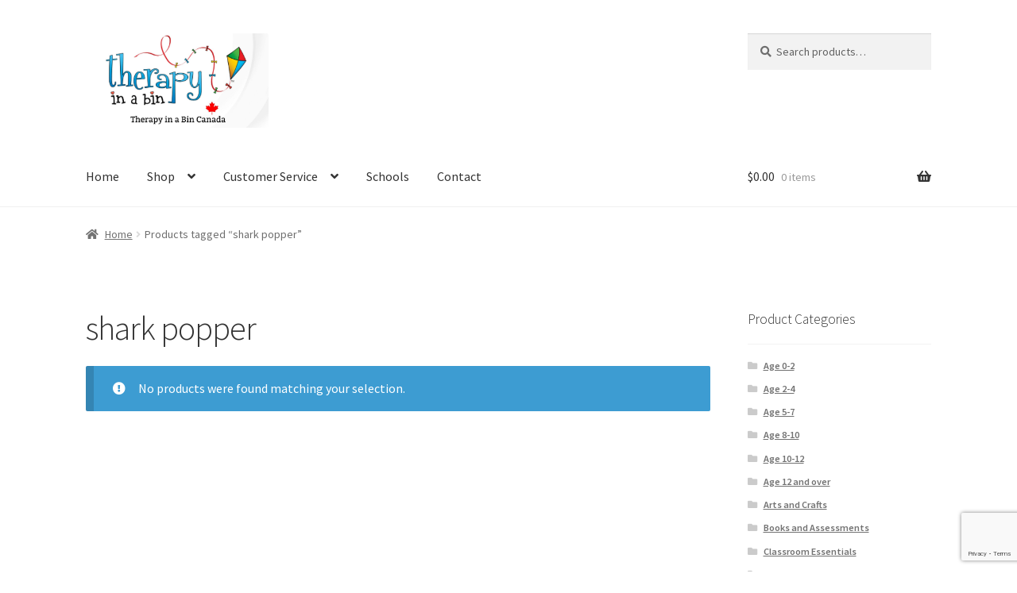

--- FILE ---
content_type: text/html; charset=UTF-8
request_url: https://therapyinabin.com/product-tag/shark-popper/
body_size: 12670
content:
<!doctype html>
<html lang="en-CA">
<head>
<meta charset="UTF-8">
<meta name="viewport" content="width=device-width, initial-scale=1">
<link rel="profile" href="http://gmpg.org/xfn/11">
<link rel="pingback" href="https://therapyinabin.com/xmlrpc.php">

<title>shark popper</title>
<link data-rocket-prefetch href="https://fonts.googleapis.com" rel="dns-prefetch">
<link data-rocket-prefetch href="https://www.gstatic.com" rel="dns-prefetch">
<link data-rocket-prefetch href="https://www.google.com" rel="dns-prefetch">
<link data-rocket-preload as="style" href="https://fonts.googleapis.com/css?family=Source%20Sans%20Pro%3A400%2C300%2C300italic%2C400italic%2C600%2C700%2C900&#038;subset=latin%2Clatin-ext&#038;display=swap" rel="preload">
<link href="https://fonts.googleapis.com/css?family=Source%20Sans%20Pro%3A400%2C300%2C300italic%2C400italic%2C600%2C700%2C900&#038;subset=latin%2Clatin-ext&#038;display=swap" media="print" onload="this.media=&#039;all&#039;" rel="stylesheet">
<noscript data-wpr-hosted-gf-parameters=""><link rel="stylesheet" href="https://fonts.googleapis.com/css?family=Source%20Sans%20Pro%3A400%2C300%2C300italic%2C400italic%2C600%2C700%2C900&#038;subset=latin%2Clatin-ext&#038;display=swap"></noscript><link rel="preload" data-rocket-preload as="image" href="https://therapyinabin.com/wp-content/uploads/2022/07/cropped-Shutterstock_615879746-1-scaled-1.jpg" imagesrcset="https://therapyinabin.com/wp-content/uploads/2022/07/cropped-Shutterstock_615879746-1-scaled-1.jpg 2047w, https://therapyinabin.com/wp-content/uploads/2022/07/cropped-Shutterstock_615879746-1-scaled-1-800x415.jpg 800w, https://therapyinabin.com/wp-content/uploads/2022/07/cropped-Shutterstock_615879746-1-scaled-1-1600x829.jpg 1600w, https://therapyinabin.com/wp-content/uploads/2022/07/cropped-Shutterstock_615879746-1-scaled-1-768x398.jpg 768w, https://therapyinabin.com/wp-content/uploads/2022/07/cropped-Shutterstock_615879746-1-scaled-1-1536x796.jpg 1536w, https://therapyinabin.com/wp-content/uploads/2022/07/cropped-Shutterstock_615879746-1-scaled-1-416x216.jpg 416w" imagesizes="(max-width: 2047px) 100vw, 2047px" fetchpriority="high">
<meta name='robots' content='max-image-preview:large' />
<link rel='dns-prefetch' href='//fonts.googleapis.com' />
<link href='https://fonts.gstatic.com' crossorigin rel='preconnect' />
<link rel="alternate" type="application/rss+xml" title=" &raquo; Feed" href="https://therapyinabin.com/feed/" />
<link rel="alternate" type="application/rss+xml" title=" &raquo; Comments Feed" href="https://therapyinabin.com/comments/feed/" />
<link rel="alternate" type="application/rss+xml" title=" &raquo; shark popper Tag Feed" href="https://therapyinabin.com/product-tag/shark-popper/feed/" />
<style id='wp-img-auto-sizes-contain-inline-css'>
img:is([sizes=auto i],[sizes^="auto," i]){contain-intrinsic-size:3000px 1500px}
/*# sourceURL=wp-img-auto-sizes-contain-inline-css */
</style>
<style id='wp-emoji-styles-inline-css'>

	img.wp-smiley, img.emoji {
		display: inline !important;
		border: none !important;
		box-shadow: none !important;
		height: 1em !important;
		width: 1em !important;
		margin: 0 0.07em !important;
		vertical-align: -0.1em !important;
		background: none !important;
		padding: 0 !important;
	}
/*# sourceURL=wp-emoji-styles-inline-css */
</style>
<style id='wp-block-library-inline-css'>
:root{--wp-block-synced-color:#7a00df;--wp-block-synced-color--rgb:122,0,223;--wp-bound-block-color:var(--wp-block-synced-color);--wp-editor-canvas-background:#ddd;--wp-admin-theme-color:#007cba;--wp-admin-theme-color--rgb:0,124,186;--wp-admin-theme-color-darker-10:#006ba1;--wp-admin-theme-color-darker-10--rgb:0,107,160.5;--wp-admin-theme-color-darker-20:#005a87;--wp-admin-theme-color-darker-20--rgb:0,90,135;--wp-admin-border-width-focus:2px}@media (min-resolution:192dpi){:root{--wp-admin-border-width-focus:1.5px}}.wp-element-button{cursor:pointer}:root .has-very-light-gray-background-color{background-color:#eee}:root .has-very-dark-gray-background-color{background-color:#313131}:root .has-very-light-gray-color{color:#eee}:root .has-very-dark-gray-color{color:#313131}:root .has-vivid-green-cyan-to-vivid-cyan-blue-gradient-background{background:linear-gradient(135deg,#00d084,#0693e3)}:root .has-purple-crush-gradient-background{background:linear-gradient(135deg,#34e2e4,#4721fb 50%,#ab1dfe)}:root .has-hazy-dawn-gradient-background{background:linear-gradient(135deg,#faaca8,#dad0ec)}:root .has-subdued-olive-gradient-background{background:linear-gradient(135deg,#fafae1,#67a671)}:root .has-atomic-cream-gradient-background{background:linear-gradient(135deg,#fdd79a,#004a59)}:root .has-nightshade-gradient-background{background:linear-gradient(135deg,#330968,#31cdcf)}:root .has-midnight-gradient-background{background:linear-gradient(135deg,#020381,#2874fc)}:root{--wp--preset--font-size--normal:16px;--wp--preset--font-size--huge:42px}.has-regular-font-size{font-size:1em}.has-larger-font-size{font-size:2.625em}.has-normal-font-size{font-size:var(--wp--preset--font-size--normal)}.has-huge-font-size{font-size:var(--wp--preset--font-size--huge)}.has-text-align-center{text-align:center}.has-text-align-left{text-align:left}.has-text-align-right{text-align:right}.has-fit-text{white-space:nowrap!important}#end-resizable-editor-section{display:none}.aligncenter{clear:both}.items-justified-left{justify-content:flex-start}.items-justified-center{justify-content:center}.items-justified-right{justify-content:flex-end}.items-justified-space-between{justify-content:space-between}.screen-reader-text{border:0;clip-path:inset(50%);height:1px;margin:-1px;overflow:hidden;padding:0;position:absolute;width:1px;word-wrap:normal!important}.screen-reader-text:focus{background-color:#ddd;clip-path:none;color:#444;display:block;font-size:1em;height:auto;left:5px;line-height:normal;padding:15px 23px 14px;text-decoration:none;top:5px;width:auto;z-index:100000}html :where(.has-border-color){border-style:solid}html :where([style*=border-top-color]){border-top-style:solid}html :where([style*=border-right-color]){border-right-style:solid}html :where([style*=border-bottom-color]){border-bottom-style:solid}html :where([style*=border-left-color]){border-left-style:solid}html :where([style*=border-width]){border-style:solid}html :where([style*=border-top-width]){border-top-style:solid}html :where([style*=border-right-width]){border-right-style:solid}html :where([style*=border-bottom-width]){border-bottom-style:solid}html :where([style*=border-left-width]){border-left-style:solid}html :where(img[class*=wp-image-]){height:auto;max-width:100%}:where(figure){margin:0 0 1em}html :where(.is-position-sticky){--wp-admin--admin-bar--position-offset:var(--wp-admin--admin-bar--height,0px)}@media screen and (max-width:600px){html :where(.is-position-sticky){--wp-admin--admin-bar--position-offset:0px}}

/*# sourceURL=wp-block-library-inline-css */
</style><style id='wp-block-heading-inline-css'>
h1:where(.wp-block-heading).has-background,h2:where(.wp-block-heading).has-background,h3:where(.wp-block-heading).has-background,h4:where(.wp-block-heading).has-background,h5:where(.wp-block-heading).has-background,h6:where(.wp-block-heading).has-background{padding:1.25em 2.375em}h1.has-text-align-left[style*=writing-mode]:where([style*=vertical-lr]),h1.has-text-align-right[style*=writing-mode]:where([style*=vertical-rl]),h2.has-text-align-left[style*=writing-mode]:where([style*=vertical-lr]),h2.has-text-align-right[style*=writing-mode]:where([style*=vertical-rl]),h3.has-text-align-left[style*=writing-mode]:where([style*=vertical-lr]),h3.has-text-align-right[style*=writing-mode]:where([style*=vertical-rl]),h4.has-text-align-left[style*=writing-mode]:where([style*=vertical-lr]),h4.has-text-align-right[style*=writing-mode]:where([style*=vertical-rl]),h5.has-text-align-left[style*=writing-mode]:where([style*=vertical-lr]),h5.has-text-align-right[style*=writing-mode]:where([style*=vertical-rl]),h6.has-text-align-left[style*=writing-mode]:where([style*=vertical-lr]),h6.has-text-align-right[style*=writing-mode]:where([style*=vertical-rl]){rotate:180deg}
/*# sourceURL=https://therapyinabin.com/wp-includes/blocks/heading/style.min.css */
</style>
<style id='wp-block-paragraph-inline-css'>
.is-small-text{font-size:.875em}.is-regular-text{font-size:1em}.is-large-text{font-size:2.25em}.is-larger-text{font-size:3em}.has-drop-cap:not(:focus):first-letter{float:left;font-size:8.4em;font-style:normal;font-weight:100;line-height:.68;margin:.05em .1em 0 0;text-transform:uppercase}body.rtl .has-drop-cap:not(:focus):first-letter{float:none;margin-left:.1em}p.has-drop-cap.has-background{overflow:hidden}:root :where(p.has-background){padding:1.25em 2.375em}:where(p.has-text-color:not(.has-link-color)) a{color:inherit}p.has-text-align-left[style*="writing-mode:vertical-lr"],p.has-text-align-right[style*="writing-mode:vertical-rl"]{rotate:180deg}
/*# sourceURL=https://therapyinabin.com/wp-includes/blocks/paragraph/style.min.css */
</style>
<link rel='stylesheet' id='wc-blocks-style-css' href='https://therapyinabin.com/wp-content/plugins/woocommerce/assets/client/blocks/wc-blocks.css?ver=wc-10.4.3' media='all' />
<style id='global-styles-inline-css'>
:root{--wp--preset--aspect-ratio--square: 1;--wp--preset--aspect-ratio--4-3: 4/3;--wp--preset--aspect-ratio--3-4: 3/4;--wp--preset--aspect-ratio--3-2: 3/2;--wp--preset--aspect-ratio--2-3: 2/3;--wp--preset--aspect-ratio--16-9: 16/9;--wp--preset--aspect-ratio--9-16: 9/16;--wp--preset--color--black: #000000;--wp--preset--color--cyan-bluish-gray: #abb8c3;--wp--preset--color--white: #ffffff;--wp--preset--color--pale-pink: #f78da7;--wp--preset--color--vivid-red: #cf2e2e;--wp--preset--color--luminous-vivid-orange: #ff6900;--wp--preset--color--luminous-vivid-amber: #fcb900;--wp--preset--color--light-green-cyan: #7bdcb5;--wp--preset--color--vivid-green-cyan: #00d084;--wp--preset--color--pale-cyan-blue: #8ed1fc;--wp--preset--color--vivid-cyan-blue: #0693e3;--wp--preset--color--vivid-purple: #9b51e0;--wp--preset--gradient--vivid-cyan-blue-to-vivid-purple: linear-gradient(135deg,rgb(6,147,227) 0%,rgb(155,81,224) 100%);--wp--preset--gradient--light-green-cyan-to-vivid-green-cyan: linear-gradient(135deg,rgb(122,220,180) 0%,rgb(0,208,130) 100%);--wp--preset--gradient--luminous-vivid-amber-to-luminous-vivid-orange: linear-gradient(135deg,rgb(252,185,0) 0%,rgb(255,105,0) 100%);--wp--preset--gradient--luminous-vivid-orange-to-vivid-red: linear-gradient(135deg,rgb(255,105,0) 0%,rgb(207,46,46) 100%);--wp--preset--gradient--very-light-gray-to-cyan-bluish-gray: linear-gradient(135deg,rgb(238,238,238) 0%,rgb(169,184,195) 100%);--wp--preset--gradient--cool-to-warm-spectrum: linear-gradient(135deg,rgb(74,234,220) 0%,rgb(151,120,209) 20%,rgb(207,42,186) 40%,rgb(238,44,130) 60%,rgb(251,105,98) 80%,rgb(254,248,76) 100%);--wp--preset--gradient--blush-light-purple: linear-gradient(135deg,rgb(255,206,236) 0%,rgb(152,150,240) 100%);--wp--preset--gradient--blush-bordeaux: linear-gradient(135deg,rgb(254,205,165) 0%,rgb(254,45,45) 50%,rgb(107,0,62) 100%);--wp--preset--gradient--luminous-dusk: linear-gradient(135deg,rgb(255,203,112) 0%,rgb(199,81,192) 50%,rgb(65,88,208) 100%);--wp--preset--gradient--pale-ocean: linear-gradient(135deg,rgb(255,245,203) 0%,rgb(182,227,212) 50%,rgb(51,167,181) 100%);--wp--preset--gradient--electric-grass: linear-gradient(135deg,rgb(202,248,128) 0%,rgb(113,206,126) 100%);--wp--preset--gradient--midnight: linear-gradient(135deg,rgb(2,3,129) 0%,rgb(40,116,252) 100%);--wp--preset--font-size--small: 14px;--wp--preset--font-size--medium: 23px;--wp--preset--font-size--large: 26px;--wp--preset--font-size--x-large: 42px;--wp--preset--font-size--normal: 16px;--wp--preset--font-size--huge: 37px;--wp--preset--spacing--20: 0.44rem;--wp--preset--spacing--30: 0.67rem;--wp--preset--spacing--40: 1rem;--wp--preset--spacing--50: 1.5rem;--wp--preset--spacing--60: 2.25rem;--wp--preset--spacing--70: 3.38rem;--wp--preset--spacing--80: 5.06rem;--wp--preset--shadow--natural: 6px 6px 9px rgba(0, 0, 0, 0.2);--wp--preset--shadow--deep: 12px 12px 50px rgba(0, 0, 0, 0.4);--wp--preset--shadow--sharp: 6px 6px 0px rgba(0, 0, 0, 0.2);--wp--preset--shadow--outlined: 6px 6px 0px -3px rgb(255, 255, 255), 6px 6px rgb(0, 0, 0);--wp--preset--shadow--crisp: 6px 6px 0px rgb(0, 0, 0);}:root :where(.is-layout-flow) > :first-child{margin-block-start: 0;}:root :where(.is-layout-flow) > :last-child{margin-block-end: 0;}:root :where(.is-layout-flow) > *{margin-block-start: 24px;margin-block-end: 0;}:root :where(.is-layout-constrained) > :first-child{margin-block-start: 0;}:root :where(.is-layout-constrained) > :last-child{margin-block-end: 0;}:root :where(.is-layout-constrained) > *{margin-block-start: 24px;margin-block-end: 0;}:root :where(.is-layout-flex){gap: 24px;}:root :where(.is-layout-grid){gap: 24px;}body .is-layout-flex{display: flex;}.is-layout-flex{flex-wrap: wrap;align-items: center;}.is-layout-flex > :is(*, div){margin: 0;}body .is-layout-grid{display: grid;}.is-layout-grid > :is(*, div){margin: 0;}.has-black-color{color: var(--wp--preset--color--black) !important;}.has-cyan-bluish-gray-color{color: var(--wp--preset--color--cyan-bluish-gray) !important;}.has-white-color{color: var(--wp--preset--color--white) !important;}.has-pale-pink-color{color: var(--wp--preset--color--pale-pink) !important;}.has-vivid-red-color{color: var(--wp--preset--color--vivid-red) !important;}.has-luminous-vivid-orange-color{color: var(--wp--preset--color--luminous-vivid-orange) !important;}.has-luminous-vivid-amber-color{color: var(--wp--preset--color--luminous-vivid-amber) !important;}.has-light-green-cyan-color{color: var(--wp--preset--color--light-green-cyan) !important;}.has-vivid-green-cyan-color{color: var(--wp--preset--color--vivid-green-cyan) !important;}.has-pale-cyan-blue-color{color: var(--wp--preset--color--pale-cyan-blue) !important;}.has-vivid-cyan-blue-color{color: var(--wp--preset--color--vivid-cyan-blue) !important;}.has-vivid-purple-color{color: var(--wp--preset--color--vivid-purple) !important;}.has-black-background-color{background-color: var(--wp--preset--color--black) !important;}.has-cyan-bluish-gray-background-color{background-color: var(--wp--preset--color--cyan-bluish-gray) !important;}.has-white-background-color{background-color: var(--wp--preset--color--white) !important;}.has-pale-pink-background-color{background-color: var(--wp--preset--color--pale-pink) !important;}.has-vivid-red-background-color{background-color: var(--wp--preset--color--vivid-red) !important;}.has-luminous-vivid-orange-background-color{background-color: var(--wp--preset--color--luminous-vivid-orange) !important;}.has-luminous-vivid-amber-background-color{background-color: var(--wp--preset--color--luminous-vivid-amber) !important;}.has-light-green-cyan-background-color{background-color: var(--wp--preset--color--light-green-cyan) !important;}.has-vivid-green-cyan-background-color{background-color: var(--wp--preset--color--vivid-green-cyan) !important;}.has-pale-cyan-blue-background-color{background-color: var(--wp--preset--color--pale-cyan-blue) !important;}.has-vivid-cyan-blue-background-color{background-color: var(--wp--preset--color--vivid-cyan-blue) !important;}.has-vivid-purple-background-color{background-color: var(--wp--preset--color--vivid-purple) !important;}.has-black-border-color{border-color: var(--wp--preset--color--black) !important;}.has-cyan-bluish-gray-border-color{border-color: var(--wp--preset--color--cyan-bluish-gray) !important;}.has-white-border-color{border-color: var(--wp--preset--color--white) !important;}.has-pale-pink-border-color{border-color: var(--wp--preset--color--pale-pink) !important;}.has-vivid-red-border-color{border-color: var(--wp--preset--color--vivid-red) !important;}.has-luminous-vivid-orange-border-color{border-color: var(--wp--preset--color--luminous-vivid-orange) !important;}.has-luminous-vivid-amber-border-color{border-color: var(--wp--preset--color--luminous-vivid-amber) !important;}.has-light-green-cyan-border-color{border-color: var(--wp--preset--color--light-green-cyan) !important;}.has-vivid-green-cyan-border-color{border-color: var(--wp--preset--color--vivid-green-cyan) !important;}.has-pale-cyan-blue-border-color{border-color: var(--wp--preset--color--pale-cyan-blue) !important;}.has-vivid-cyan-blue-border-color{border-color: var(--wp--preset--color--vivid-cyan-blue) !important;}.has-vivid-purple-border-color{border-color: var(--wp--preset--color--vivid-purple) !important;}.has-vivid-cyan-blue-to-vivid-purple-gradient-background{background: var(--wp--preset--gradient--vivid-cyan-blue-to-vivid-purple) !important;}.has-light-green-cyan-to-vivid-green-cyan-gradient-background{background: var(--wp--preset--gradient--light-green-cyan-to-vivid-green-cyan) !important;}.has-luminous-vivid-amber-to-luminous-vivid-orange-gradient-background{background: var(--wp--preset--gradient--luminous-vivid-amber-to-luminous-vivid-orange) !important;}.has-luminous-vivid-orange-to-vivid-red-gradient-background{background: var(--wp--preset--gradient--luminous-vivid-orange-to-vivid-red) !important;}.has-very-light-gray-to-cyan-bluish-gray-gradient-background{background: var(--wp--preset--gradient--very-light-gray-to-cyan-bluish-gray) !important;}.has-cool-to-warm-spectrum-gradient-background{background: var(--wp--preset--gradient--cool-to-warm-spectrum) !important;}.has-blush-light-purple-gradient-background{background: var(--wp--preset--gradient--blush-light-purple) !important;}.has-blush-bordeaux-gradient-background{background: var(--wp--preset--gradient--blush-bordeaux) !important;}.has-luminous-dusk-gradient-background{background: var(--wp--preset--gradient--luminous-dusk) !important;}.has-pale-ocean-gradient-background{background: var(--wp--preset--gradient--pale-ocean) !important;}.has-electric-grass-gradient-background{background: var(--wp--preset--gradient--electric-grass) !important;}.has-midnight-gradient-background{background: var(--wp--preset--gradient--midnight) !important;}.has-small-font-size{font-size: var(--wp--preset--font-size--small) !important;}.has-medium-font-size{font-size: var(--wp--preset--font-size--medium) !important;}.has-large-font-size{font-size: var(--wp--preset--font-size--large) !important;}.has-x-large-font-size{font-size: var(--wp--preset--font-size--x-large) !important;}
/*# sourceURL=global-styles-inline-css */
</style>

<style id='classic-theme-styles-inline-css'>
/*! This file is auto-generated */
.wp-block-button__link{color:#fff;background-color:#32373c;border-radius:9999px;box-shadow:none;text-decoration:none;padding:calc(.667em + 2px) calc(1.333em + 2px);font-size:1.125em}.wp-block-file__button{background:#32373c;color:#fff;text-decoration:none}
/*# sourceURL=/wp-includes/css/classic-themes.min.css */
</style>
<link rel='stylesheet' id='storefront-gutenberg-blocks-css' href='https://therapyinabin.com/wp-content/themes/storefront/assets/css/base/gutenberg-blocks.css?ver=4.6.1' media='all' />
<style id='storefront-gutenberg-blocks-inline-css'>

				.wp-block-button__link:not(.has-text-color) {
					color: #333333;
				}

				.wp-block-button__link:not(.has-text-color):hover,
				.wp-block-button__link:not(.has-text-color):focus,
				.wp-block-button__link:not(.has-text-color):active {
					color: #333333;
				}

				.wp-block-button__link:not(.has-background) {
					background-color: #eeeeee;
				}

				.wp-block-button__link:not(.has-background):hover,
				.wp-block-button__link:not(.has-background):focus,
				.wp-block-button__link:not(.has-background):active {
					border-color: #d5d5d5;
					background-color: #d5d5d5;
				}

				.wc-block-grid__products .wc-block-grid__product .wp-block-button__link {
					background-color: #eeeeee;
					border-color: #eeeeee;
					color: #333333;
				}

				.wp-block-quote footer,
				.wp-block-quote cite,
				.wp-block-quote__citation {
					color: #6d6d6d;
				}

				.wp-block-pullquote cite,
				.wp-block-pullquote footer,
				.wp-block-pullquote__citation {
					color: #6d6d6d;
				}

				.wp-block-image figcaption {
					color: #6d6d6d;
				}

				.wp-block-separator.is-style-dots::before {
					color: #333333;
				}

				.wp-block-file a.wp-block-file__button {
					color: #333333;
					background-color: #eeeeee;
					border-color: #eeeeee;
				}

				.wp-block-file a.wp-block-file__button:hover,
				.wp-block-file a.wp-block-file__button:focus,
				.wp-block-file a.wp-block-file__button:active {
					color: #333333;
					background-color: #d5d5d5;
				}

				.wp-block-code,
				.wp-block-preformatted pre {
					color: #6d6d6d;
				}

				.wp-block-table:not( .has-background ):not( .is-style-stripes ) tbody tr:nth-child(2n) td {
					background-color: #fdfdfd;
				}

				.wp-block-cover .wp-block-cover__inner-container h1:not(.has-text-color),
				.wp-block-cover .wp-block-cover__inner-container h2:not(.has-text-color),
				.wp-block-cover .wp-block-cover__inner-container h3:not(.has-text-color),
				.wp-block-cover .wp-block-cover__inner-container h4:not(.has-text-color),
				.wp-block-cover .wp-block-cover__inner-container h5:not(.has-text-color),
				.wp-block-cover .wp-block-cover__inner-container h6:not(.has-text-color) {
					color: #000000;
				}

				.wc-block-components-price-slider__range-input-progress,
				.rtl .wc-block-components-price-slider__range-input-progress {
					--range-color: #00afe5;
				}

				/* Target only IE11 */
				@media all and (-ms-high-contrast: none), (-ms-high-contrast: active) {
					.wc-block-components-price-slider__range-input-progress {
						background: #00afe5;
					}
				}

				.wc-block-components-button:not(.is-link) {
					background-color: #333333;
					color: #ffffff;
				}

				.wc-block-components-button:not(.is-link):hover,
				.wc-block-components-button:not(.is-link):focus,
				.wc-block-components-button:not(.is-link):active {
					background-color: #1a1a1a;
					color: #ffffff;
				}

				.wc-block-components-button:not(.is-link):disabled {
					background-color: #333333;
					color: #ffffff;
				}

				.wc-block-cart__submit-container {
					background-color: #ffffff;
				}

				.wc-block-cart__submit-container::before {
					color: rgba(220,220,220,0.5);
				}

				.wc-block-components-order-summary-item__quantity {
					background-color: #ffffff;
					border-color: #6d6d6d;
					box-shadow: 0 0 0 2px #ffffff;
					color: #6d6d6d;
				}
			
/*# sourceURL=storefront-gutenberg-blocks-inline-css */
</style>
<link rel='stylesheet' id='cpsh-shortcodes-css' href='https://therapyinabin.com/wp-content/plugins/column-shortcodes//assets/css/shortcodes.css?ver=1.0.1' media='all' />
<style id='woocommerce-inline-inline-css'>
.woocommerce form .form-row .required { visibility: visible; }
/*# sourceURL=woocommerce-inline-inline-css */
</style>
<link rel='stylesheet' id='storefront-style-css' href='https://therapyinabin.com/wp-content/themes/storefront/style.css?ver=4.6.1' media='all' />
<style id='storefront-style-inline-css'>

			.main-navigation ul li a,
			.site-title a,
			ul.menu li a,
			.site-branding h1 a,
			button.menu-toggle,
			button.menu-toggle:hover,
			.handheld-navigation .dropdown-toggle {
				color: #333333;
			}

			button.menu-toggle,
			button.menu-toggle:hover {
				border-color: #333333;
			}

			.main-navigation ul li a:hover,
			.main-navigation ul li:hover > a,
			.site-title a:hover,
			.site-header ul.menu li.current-menu-item > a {
				color: #747474;
			}

			table:not( .has-background ) th {
				background-color: #f8f8f8;
			}

			table:not( .has-background ) tbody td {
				background-color: #fdfdfd;
			}

			table:not( .has-background ) tbody tr:nth-child(2n) td,
			fieldset,
			fieldset legend {
				background-color: #fbfbfb;
			}

			.site-header,
			.secondary-navigation ul ul,
			.main-navigation ul.menu > li.menu-item-has-children:after,
			.secondary-navigation ul.menu ul,
			.storefront-handheld-footer-bar,
			.storefront-handheld-footer-bar ul li > a,
			.storefront-handheld-footer-bar ul li.search .site-search,
			button.menu-toggle,
			button.menu-toggle:hover {
				background-color: #ffffff;
			}

			p.site-description,
			.site-header,
			.storefront-handheld-footer-bar {
				color: #404040;
			}

			button.menu-toggle:after,
			button.menu-toggle:before,
			button.menu-toggle span:before {
				background-color: #333333;
			}

			h1, h2, h3, h4, h5, h6, .wc-block-grid__product-title {
				color: #333333;
			}

			.widget h1 {
				border-bottom-color: #333333;
			}

			body,
			.secondary-navigation a {
				color: #6d6d6d;
			}

			.widget-area .widget a,
			.hentry .entry-header .posted-on a,
			.hentry .entry-header .post-author a,
			.hentry .entry-header .post-comments a,
			.hentry .entry-header .byline a {
				color: #727272;
			}

			a {
				color: #00afe5;
			}

			a:focus,
			button:focus,
			.button.alt:focus,
			input:focus,
			textarea:focus,
			input[type="button"]:focus,
			input[type="reset"]:focus,
			input[type="submit"]:focus,
			input[type="email"]:focus,
			input[type="tel"]:focus,
			input[type="url"]:focus,
			input[type="password"]:focus,
			input[type="search"]:focus {
				outline-color: #00afe5;
			}

			button, input[type="button"], input[type="reset"], input[type="submit"], .button, .widget a.button {
				background-color: #eeeeee;
				border-color: #eeeeee;
				color: #333333;
			}

			button:hover, input[type="button"]:hover, input[type="reset"]:hover, input[type="submit"]:hover, .button:hover, .widget a.button:hover {
				background-color: #d5d5d5;
				border-color: #d5d5d5;
				color: #333333;
			}

			button.alt, input[type="button"].alt, input[type="reset"].alt, input[type="submit"].alt, .button.alt, .widget-area .widget a.button.alt {
				background-color: #333333;
				border-color: #333333;
				color: #ffffff;
			}

			button.alt:hover, input[type="button"].alt:hover, input[type="reset"].alt:hover, input[type="submit"].alt:hover, .button.alt:hover, .widget-area .widget a.button.alt:hover {
				background-color: #1a1a1a;
				border-color: #1a1a1a;
				color: #ffffff;
			}

			.pagination .page-numbers li .page-numbers.current {
				background-color: #e6e6e6;
				color: #636363;
			}

			#comments .comment-list .comment-content .comment-text {
				background-color: #f8f8f8;
			}

			.site-footer {
				background-color: #f0f0f0;
				color: #6d6d6d;
			}

			.site-footer a:not(.button):not(.components-button) {
				color: #333333;
			}

			.site-footer .storefront-handheld-footer-bar a:not(.button):not(.components-button) {
				color: #333333;
			}

			.site-footer h1, .site-footer h2, .site-footer h3, .site-footer h4, .site-footer h5, .site-footer h6, .site-footer .widget .widget-title, .site-footer .widget .widgettitle {
				color: #333333;
			}

			.page-template-template-homepage.has-post-thumbnail .type-page.has-post-thumbnail .entry-title {
				color: #000000;
			}

			.page-template-template-homepage.has-post-thumbnail .type-page.has-post-thumbnail .entry-content {
				color: #000000;
			}

			@media screen and ( min-width: 768px ) {
				.secondary-navigation ul.menu a:hover {
					color: #595959;
				}

				.secondary-navigation ul.menu a {
					color: #404040;
				}

				.main-navigation ul.menu ul.sub-menu,
				.main-navigation ul.nav-menu ul.children {
					background-color: #f0f0f0;
				}

				.site-header {
					border-bottom-color: #f0f0f0;
				}
			}
/*# sourceURL=storefront-style-inline-css */
</style>
<link rel='stylesheet' id='storefront-icons-css' href='https://therapyinabin.com/wp-content/themes/storefront/assets/css/base/icons.css?ver=4.6.1' media='all' />

<link rel='stylesheet' id='storefront-woocommerce-style-css' href='https://therapyinabin.com/wp-content/themes/storefront/assets/css/woocommerce/woocommerce.css?ver=4.6.1' media='all' />
<style id='storefront-woocommerce-style-inline-css'>
@font-face {
				font-family: star;
				src: url(https://therapyinabin.com/wp-content/plugins/woocommerce/assets/fonts/star.eot);
				src:
					url(https://therapyinabin.com/wp-content/plugins/woocommerce/assets/fonts/star.eot?#iefix) format("embedded-opentype"),
					url(https://therapyinabin.com/wp-content/plugins/woocommerce/assets/fonts/star.woff) format("woff"),
					url(https://therapyinabin.com/wp-content/plugins/woocommerce/assets/fonts/star.ttf) format("truetype"),
					url(https://therapyinabin.com/wp-content/plugins/woocommerce/assets/fonts/star.svg#star) format("svg");
				font-weight: 400;
				font-style: normal;
			}
			@font-face {
				font-family: WooCommerce;
				src: url(https://therapyinabin.com/wp-content/plugins/woocommerce/assets/fonts/WooCommerce.eot);
				src:
					url(https://therapyinabin.com/wp-content/plugins/woocommerce/assets/fonts/WooCommerce.eot?#iefix) format("embedded-opentype"),
					url(https://therapyinabin.com/wp-content/plugins/woocommerce/assets/fonts/WooCommerce.woff) format("woff"),
					url(https://therapyinabin.com/wp-content/plugins/woocommerce/assets/fonts/WooCommerce.ttf) format("truetype"),
					url(https://therapyinabin.com/wp-content/plugins/woocommerce/assets/fonts/WooCommerce.svg#WooCommerce) format("svg");
				font-weight: 400;
				font-style: normal;
			}

			a.cart-contents,
			.site-header-cart .widget_shopping_cart a {
				color: #333333;
			}

			a.cart-contents:hover,
			.site-header-cart .widget_shopping_cart a:hover,
			.site-header-cart:hover > li > a {
				color: #747474;
			}

			table.cart td.product-remove,
			table.cart td.actions {
				border-top-color: #ffffff;
			}

			.storefront-handheld-footer-bar ul li.cart .count {
				background-color: #333333;
				color: #ffffff;
				border-color: #ffffff;
			}

			.woocommerce-tabs ul.tabs li.active a,
			ul.products li.product .price,
			.onsale,
			.wc-block-grid__product-onsale,
			.widget_search form:before,
			.widget_product_search form:before {
				color: #6d6d6d;
			}

			.woocommerce-breadcrumb a,
			a.woocommerce-review-link,
			.product_meta a {
				color: #727272;
			}

			.wc-block-grid__product-onsale,
			.onsale {
				border-color: #6d6d6d;
			}

			.star-rating span:before,
			.quantity .plus, .quantity .minus,
			p.stars a:hover:after,
			p.stars a:after,
			.star-rating span:before,
			#payment .payment_methods li input[type=radio]:first-child:checked+label:before {
				color: #00afe5;
			}

			.widget_price_filter .ui-slider .ui-slider-range,
			.widget_price_filter .ui-slider .ui-slider-handle {
				background-color: #00afe5;
			}

			.order_details {
				background-color: #f8f8f8;
			}

			.order_details > li {
				border-bottom: 1px dotted #e3e3e3;
			}

			.order_details:before,
			.order_details:after {
				background: -webkit-linear-gradient(transparent 0,transparent 0),-webkit-linear-gradient(135deg,#f8f8f8 33.33%,transparent 33.33%),-webkit-linear-gradient(45deg,#f8f8f8 33.33%,transparent 33.33%)
			}

			#order_review {
				background-color: #ffffff;
			}

			#payment .payment_methods > li .payment_box,
			#payment .place-order {
				background-color: #fafafa;
			}

			#payment .payment_methods > li:not(.woocommerce-notice) {
				background-color: #f5f5f5;
			}

			#payment .payment_methods > li:not(.woocommerce-notice):hover {
				background-color: #f0f0f0;
			}

			.woocommerce-pagination .page-numbers li .page-numbers.current {
				background-color: #e6e6e6;
				color: #636363;
			}

			.wc-block-grid__product-onsale,
			.onsale,
			.woocommerce-pagination .page-numbers li .page-numbers:not(.current) {
				color: #6d6d6d;
			}

			p.stars a:before,
			p.stars a:hover~a:before,
			p.stars.selected a.active~a:before {
				color: #6d6d6d;
			}

			p.stars.selected a.active:before,
			p.stars:hover a:before,
			p.stars.selected a:not(.active):before,
			p.stars.selected a.active:before {
				color: #00afe5;
			}

			.single-product div.product .woocommerce-product-gallery .woocommerce-product-gallery__trigger {
				background-color: #eeeeee;
				color: #333333;
			}

			.single-product div.product .woocommerce-product-gallery .woocommerce-product-gallery__trigger:hover {
				background-color: #d5d5d5;
				border-color: #d5d5d5;
				color: #333333;
			}

			.button.added_to_cart:focus,
			.button.wc-forward:focus {
				outline-color: #00afe5;
			}

			.added_to_cart,
			.site-header-cart .widget_shopping_cart a.button,
			.wc-block-grid__products .wc-block-grid__product .wp-block-button__link {
				background-color: #eeeeee;
				border-color: #eeeeee;
				color: #333333;
			}

			.added_to_cart:hover,
			.site-header-cart .widget_shopping_cart a.button:hover,
			.wc-block-grid__products .wc-block-grid__product .wp-block-button__link:hover {
				background-color: #d5d5d5;
				border-color: #d5d5d5;
				color: #333333;
			}

			.added_to_cart.alt, .added_to_cart, .widget a.button.checkout {
				background-color: #333333;
				border-color: #333333;
				color: #ffffff;
			}

			.added_to_cart.alt:hover, .added_to_cart:hover, .widget a.button.checkout:hover {
				background-color: #1a1a1a;
				border-color: #1a1a1a;
				color: #ffffff;
			}

			.button.loading {
				color: #eeeeee;
			}

			.button.loading:hover {
				background-color: #eeeeee;
			}

			.button.loading:after {
				color: #333333;
			}

			@media screen and ( min-width: 768px ) {
				.site-header-cart .widget_shopping_cart,
				.site-header .product_list_widget li .quantity {
					color: #404040;
				}

				.site-header-cart .widget_shopping_cart .buttons,
				.site-header-cart .widget_shopping_cart .total {
					background-color: #f5f5f5;
				}

				.site-header-cart .widget_shopping_cart {
					background-color: #f0f0f0;
				}
			}
				.storefront-product-pagination a {
					color: #6d6d6d;
					background-color: #ffffff;
				}
				.storefront-sticky-add-to-cart {
					color: #6d6d6d;
					background-color: #ffffff;
				}

				.storefront-sticky-add-to-cart a:not(.button) {
					color: #333333;
				}
/*# sourceURL=storefront-woocommerce-style-inline-css */
</style>
<link rel='stylesheet' id='storefront-woocommerce-brands-style-css' href='https://therapyinabin.com/wp-content/themes/storefront/assets/css/woocommerce/extensions/brands.css?ver=4.6.1' media='all' />
<script type="text/javascript">
            window._nslDOMReady = (function () {
                const executedCallbacks = new Set();
            
                return function (callback) {
                    /**
                    * Third parties might dispatch DOMContentLoaded events, so we need to ensure that we only run our callback once!
                    */
                    if (executedCallbacks.has(callback)) return;
            
                    const wrappedCallback = function () {
                        if (executedCallbacks.has(callback)) return;
                        executedCallbacks.add(callback);
                        callback();
                    };
            
                    if (document.readyState === "complete" || document.readyState === "interactive") {
                        wrappedCallback();
                    } else {
                        document.addEventListener("DOMContentLoaded", wrappedCallback);
                    }
                };
            })();
        </script><script src="https://therapyinabin.com/wp-includes/js/jquery/jquery.min.js?ver=3.7.1" id="jquery-core-js"></script>
<script src="https://therapyinabin.com/wp-includes/js/jquery/jquery-migrate.min.js?ver=3.4.1" id="jquery-migrate-js"></script>
<script src="https://therapyinabin.com/wp-content/plugins/woocommerce/assets/js/jquery-blockui/jquery.blockUI.min.js?ver=2.7.0-wc.10.4.3" id="wc-jquery-blockui-js" defer data-wp-strategy="defer"></script>
<script id="wc-add-to-cart-js-extra">
var wc_add_to_cart_params = {"ajax_url":"/wp-admin/admin-ajax.php","wc_ajax_url":"/?wc-ajax=%%endpoint%%","i18n_view_cart":"View cart","cart_url":"https://therapyinabin.com/cart/","is_cart":"","cart_redirect_after_add":"yes"};
//# sourceURL=wc-add-to-cart-js-extra
</script>
<script src="https://therapyinabin.com/wp-content/plugins/woocommerce/assets/js/frontend/add-to-cart.min.js?ver=10.4.3" id="wc-add-to-cart-js" defer data-wp-strategy="defer"></script>
<script src="https://therapyinabin.com/wp-content/plugins/woocommerce/assets/js/js-cookie/js.cookie.min.js?ver=2.1.4-wc.10.4.3" id="wc-js-cookie-js" defer data-wp-strategy="defer"></script>
<script id="woocommerce-js-extra">
var woocommerce_params = {"ajax_url":"/wp-admin/admin-ajax.php","wc_ajax_url":"/?wc-ajax=%%endpoint%%","i18n_password_show":"Show password","i18n_password_hide":"Hide password"};
//# sourceURL=woocommerce-js-extra
</script>
<script src="https://therapyinabin.com/wp-content/plugins/woocommerce/assets/js/frontend/woocommerce.min.js?ver=10.4.3" id="woocommerce-js" defer data-wp-strategy="defer"></script>
<script id="wc-cart-fragments-js-extra">
var wc_cart_fragments_params = {"ajax_url":"/wp-admin/admin-ajax.php","wc_ajax_url":"/?wc-ajax=%%endpoint%%","cart_hash_key":"wc_cart_hash_152c3e2f38085732d1a4d9bb4fcf687f","fragment_name":"wc_fragments_152c3e2f38085732d1a4d9bb4fcf687f","request_timeout":"5000"};
//# sourceURL=wc-cart-fragments-js-extra
</script>
<script src="https://therapyinabin.com/wp-content/plugins/woocommerce/assets/js/frontend/cart-fragments.min.js?ver=10.4.3" id="wc-cart-fragments-js" defer data-wp-strategy="defer"></script>
<link rel="https://api.w.org/" href="https://therapyinabin.com/wp-json/" /><link rel="alternate" title="JSON" type="application/json" href="https://therapyinabin.com/wp-json/wp/v2/product_tag/2844" /><link rel="EditURI" type="application/rsd+xml" title="RSD" href="https://therapyinabin.com/xmlrpc.php?rsd" />
<meta name="generator" content="WordPress 6.9" />
<meta name="generator" content="WooCommerce 10.4.3" />
	<noscript><style>.woocommerce-product-gallery{ opacity: 1 !important; }</style></noscript>
	<link rel="icon" href="https://therapyinabin.com/wp-content/uploads/2015/12/cropped-TIB_identity-1-100x100.png" sizes="32x32" />
<link rel="icon" href="https://therapyinabin.com/wp-content/uploads/2015/12/cropped-TIB_identity-1-510x510.png" sizes="192x192" />
<link rel="apple-touch-icon" href="https://therapyinabin.com/wp-content/uploads/2015/12/cropped-TIB_identity-1-510x510.png" />
<meta name="msapplication-TileImage" content="https://therapyinabin.com/wp-content/uploads/2015/12/cropped-TIB_identity-1-510x510.png" />
<link rel='stylesheet' id='wc-stripe-blocks-checkout-style-css' href='https://therapyinabin.com/wp-content/plugins/woocommerce-gateway-stripe/build/upe-blocks.css?ver=5149cca93b0373758856' media='all' />
<meta name="generator" content="WP Rocket 3.20.2" data-wpr-features="wpr_preconnect_external_domains wpr_oci wpr_desktop" /></head>

<body class="archive tax-product_tag term-shark-popper term-2844 wp-custom-logo wp-embed-responsive wp-theme-storefront theme-storefront woocommerce woocommerce-page woocommerce-no-js storefront-align-wide right-sidebar woocommerce-active">



<div  id="page" class="hfeed site">
	
	<header  id="masthead" class="site-header" role="banner" style="">

		<div  class="col-full">		<a class="skip-link screen-reader-text" href="#site-navigation">Skip to navigation</a>
		<a class="skip-link screen-reader-text" href="#content">Skip to content</a>
				<div class="site-branding">
			<a href="https://therapyinabin.com/" class="custom-logo-link" rel="home"><img width="2047" height="1061" src="https://therapyinabin.com/wp-content/uploads/2022/07/cropped-Shutterstock_615879746-1-scaled-1.jpg" class="custom-logo" alt="" decoding="async" fetchpriority="high" srcset="https://therapyinabin.com/wp-content/uploads/2022/07/cropped-Shutterstock_615879746-1-scaled-1.jpg 2047w, https://therapyinabin.com/wp-content/uploads/2022/07/cropped-Shutterstock_615879746-1-scaled-1-800x415.jpg 800w, https://therapyinabin.com/wp-content/uploads/2022/07/cropped-Shutterstock_615879746-1-scaled-1-1600x829.jpg 1600w, https://therapyinabin.com/wp-content/uploads/2022/07/cropped-Shutterstock_615879746-1-scaled-1-768x398.jpg 768w, https://therapyinabin.com/wp-content/uploads/2022/07/cropped-Shutterstock_615879746-1-scaled-1-1536x796.jpg 1536w, https://therapyinabin.com/wp-content/uploads/2022/07/cropped-Shutterstock_615879746-1-scaled-1-416x216.jpg 416w" sizes="(max-width: 2047px) 100vw, 2047px" /></a>		</div>
					<div class="site-search">
				<div class="widget woocommerce widget_product_search"><form role="search" method="get" class="woocommerce-product-search" action="https://therapyinabin.com/">
	<label class="screen-reader-text" for="woocommerce-product-search-field-0">Search for:</label>
	<input type="search" id="woocommerce-product-search-field-0" class="search-field" placeholder="Search products&hellip;" value="" name="s" />
	<button type="submit" value="Search" class="">Search</button>
	<input type="hidden" name="post_type" value="product" />
</form>
</div>			</div>
			</div><div  class="storefront-primary-navigation"><div  class="col-full">		<nav id="site-navigation" class="main-navigation" role="navigation" aria-label="Primary Navigation">
		<button id="site-navigation-menu-toggle" class="menu-toggle" aria-controls="site-navigation" aria-expanded="false"><span>Menu</span></button>
			<div class="primary-navigation"><ul id="menu-main-menu" class="menu"><li id="menu-item-7216" class="menu-item menu-item-type-custom menu-item-object-custom menu-item-home menu-item-7216"><a href="https://therapyinabin.com/">Home</a></li>
<li id="menu-item-7222" class="menu-item-shop menu-item menu-item-type-custom menu-item-object-custom menu-item-has-children menu-item-7222"><a href="https://therapyinabin.com/shop/">Shop</a>
<ul class="sub-menu">
	<li id="menu-item-7257" class="menu-item menu-item-type-custom menu-item-object-custom menu-item-has-children menu-item-7257"><a href="https://therapyinabin.com/shop/">Parents</a>
	<ul class="sub-menu">
		<li id="menu-item-7226" class="menu-item menu-item-type-taxonomy menu-item-object-product_cat menu-item-7226"><a href="https://therapyinabin.com/products/category/arts-crafts/">Arts and Crafts</a></li>
		<li id="menu-item-7234" class="menu-item menu-item-type-taxonomy menu-item-object-product_cat menu-item-7234"><a href="https://therapyinabin.com/products/category/early-childhood-development/">Early Childhood Development</a></li>
		<li id="menu-item-7236" class="menu-item menu-item-type-taxonomy menu-item-object-product_cat menu-item-7236"><a href="https://therapyinabin.com/products/category/self-regulation-fidgets/">Fidgets</a></li>
		<li id="menu-item-8039" class="menu-item menu-item-type-taxonomy menu-item-object-product_cat menu-item-8039"><a href="https://therapyinabin.com/products/category/toys-reinforcers/">Toys and Reinforcers</a></li>
		<li id="menu-item-7235" class="menu-item menu-item-type-taxonomy menu-item-object-product_cat menu-item-7235"><a href="https://therapyinabin.com/products/category/puzzles-visual-perception/">Puzzles</a></li>
		<li id="menu-item-8040" class="menu-item menu-item-type-taxonomy menu-item-object-product_cat menu-item-8040"><a href="https://therapyinabin.com/products/category/board-game/educational-games/">Educational Games</a></li>
		<li id="menu-item-7239" class="menu-item menu-item-type-taxonomy menu-item-object-product_cat menu-item-7239"><a href="https://therapyinabin.com/products/category/visuals-schedules-charts/">Visuals/Schedules &#038; Charts</a></li>
	</ul>
</li>
	<li id="menu-item-7258" class="menu-item menu-item-type-custom menu-item-object-custom menu-item-has-children menu-item-7258"><a href="https://therapyinabin.com/shop/">Teaching</a>
	<ul class="sub-menu">
		<li id="menu-item-7225" class="label-popular menu-item menu-item-type-taxonomy menu-item-object-product_cat menu-item-7225"><a href="https://therapyinabin.com/products/category/learning-therapy-bins/">Learning &amp; Therapy Bins</a></li>
		<li id="menu-item-7223" class="label-new menu-item menu-item-type-taxonomy menu-item-object-product_cat menu-item-7223"><a href="https://therapyinabin.com/products/category/classroom-essentials/">Classroom Essentials</a></li>
		<li id="menu-item-7232" class="menu-item menu-item-type-taxonomy menu-item-object-product_cat menu-item-7232"><a href="https://therapyinabin.com/products/category/language-communication/">Language and Communication</a></li>
		<li id="menu-item-8041" class="menu-item menu-item-type-taxonomy menu-item-object-product_cat menu-item-8041"><a href="https://therapyinabin.com/products/category/reading-writing/">Reading/Writing</a></li>
		<li id="menu-item-7229" class="menu-item menu-item-type-taxonomy menu-item-object-product_cat menu-item-7229"><a href="https://therapyinabin.com/products/category/flashcards-workbooks/">Flashcards and Workbooks</a></li>
		<li id="menu-item-8042" class="menu-item menu-item-type-taxonomy menu-item-object-product_cat menu-item-8042"><a href="https://therapyinabin.com/products/category/sorting-sequencing-patterning/">Sorting, Sequencing and Patterning</a></li>
		<li id="menu-item-8066" class="menu-item menu-item-type-taxonomy menu-item-object-product_cat menu-item-8066"><a href="https://therapyinabin.com/products/category/math/">Math</a></li>
		<li id="menu-item-8069" class="menu-item menu-item-type-taxonomy menu-item-object-product_cat menu-item-8069"><a href="https://therapyinabin.com/products/category/science/">Science</a></li>
	</ul>
</li>
	<li id="menu-item-7259" class="menu-item menu-item-type-custom menu-item-object-custom menu-item-has-children menu-item-7259"><a href="https://therapyinabin.com/shop/">Therapy</a>
	<ul class="sub-menu">
		<li id="menu-item-7227" class="menu-item menu-item-type-taxonomy menu-item-object-product_cat menu-item-7227"><a href="https://therapyinabin.com/products/category/books-assessments/">Books and Assessments</a></li>
		<li id="menu-item-7238" class="menu-item menu-item-type-taxonomy menu-item-object-product_cat menu-item-7238"><a href="https://therapyinabin.com/products/category/timers-counters/">Timers &amp; Counters</a></li>
		<li id="menu-item-7230" class="label-popular menu-item menu-item-type-taxonomy menu-item-object-product_cat menu-item-7230"><a href="https://therapyinabin.com/products/category/gross-motor-development/">Gross Motor Development</a></li>
		<li id="menu-item-8044" class="menu-item menu-item-type-taxonomy menu-item-object-product_cat menu-item-8044"><a href="https://therapyinabin.com/products/category/sensory-sleep-eating/">Sensory, Sleep &amp; Eating</a></li>
		<li id="menu-item-7237" class="menu-item menu-item-type-taxonomy menu-item-object-product_cat menu-item-7237"><a href="https://therapyinabin.com/products/category/social-skills-behavioral/">Social Skills and Behavioral</a></li>
		<li id="menu-item-8043" class="menu-item menu-item-type-taxonomy menu-item-object-product_cat menu-item-8043"><a href="https://therapyinabin.com/products/category/oral-motor/">Oral Motor</a></li>
	</ul>
</li>
	<li id="menu-item-7492" class="menu-item menu-item-type-custom menu-item-object-custom menu-item-has-children menu-item-7492"><a href="https://therapyinabin.com/shop">Ages</a>
	<ul class="sub-menu">
		<li id="menu-item-7493" class="menu-item menu-item-type-taxonomy menu-item-object-product_cat menu-item-7493"><a href="https://therapyinabin.com/products/category/age-0-2/">Age 0-2</a></li>
		<li id="menu-item-7496" class="menu-item menu-item-type-taxonomy menu-item-object-product_cat menu-item-7496"><a href="https://therapyinabin.com/products/category/age-2-4/">Age 2-4</a></li>
		<li id="menu-item-7497" class="menu-item menu-item-type-taxonomy menu-item-object-product_cat menu-item-7497"><a href="https://therapyinabin.com/products/category/age-5-7/">Age 5-7</a></li>
		<li id="menu-item-7498" class="menu-item menu-item-type-taxonomy menu-item-object-product_cat menu-item-7498"><a href="https://therapyinabin.com/products/category/age-8-10/">Age 8-10</a></li>
		<li id="menu-item-7494" class="menu-item menu-item-type-taxonomy menu-item-object-product_cat menu-item-7494"><a href="https://therapyinabin.com/products/category/age-10-12/">Age 10-12</a></li>
		<li id="menu-item-7495" class="menu-item menu-item-type-taxonomy menu-item-object-product_cat menu-item-7495"><a href="https://therapyinabin.com/products/category/age-12-and-over/">Age 12 and over</a></li>
	</ul>
</li>
</ul>
</li>
<li id="menu-item-7381" class="menu-item menu-item-type-custom menu-item-object-custom menu-item-has-children menu-item-7381"><a href="#">Customer Service</a>
<ul class="sub-menu">
	<li id="menu-item-7386" class="menu-item menu-item-type-post_type menu-item-object-page menu-item-7386"><a href="https://therapyinabin.com/return-policy/">Return Policy</a></li>
	<li id="menu-item-7385" class="menu-item menu-item-type-post_type menu-item-object-page menu-item-privacy-policy menu-item-7385"><a rel="privacy-policy" href="https://therapyinabin.com/privacy-policy/">Privacy Policy</a></li>
	<li id="menu-item-7388" class="menu-item menu-item-type-post_type menu-item-object-page menu-item-7388"><a href="https://therapyinabin.com/shipping/">Shipping &#038; Delivery Times</a></li>
	<li id="menu-item-7389" class="menu-item menu-item-type-post_type menu-item-object-page menu-item-7389"><a href="https://therapyinabin.com/autism-british-columbia/">Autism Funding in BC</a></li>
</ul>
</li>
<li id="menu-item-7368" class="menu-item menu-item-type-post_type menu-item-object-page menu-item-7368"><a href="https://therapyinabin.com/schools/">Schools</a></li>
<li id="menu-item-7359" class="menu-item menu-item-type-post_type menu-item-object-page menu-item-7359"><a href="https://therapyinabin.com/contact-info/">Contact</a></li>
</ul></div><div class="menu"><ul>
<li ><a href="https://therapyinabin.com/">Home</a></li><li class="page_item page-item-7379"><a href="https://therapyinabin.com/about-autism/">About Autism Spectrum Disorder</a></li>
<li class="page_item page-item-7360"><a href="https://therapyinabin.com/about-us/">About Us &#8211; Then, Now &#038; the Future</a></li>
<li class="page_item page-item-7375"><a href="https://therapyinabin.com/autism-british-columbia/">Autism Funding in BC</a></li>
<li class="page_item page-item-7499"><a href="https://therapyinabin.com/autism-information/">Autism Information</a></li>
<li class="page_item page-item-7118"><a href="https://therapyinabin.com/cart/">Cart</a></li>
<li class="page_item page-item-7119"><a href="https://therapyinabin.com/checkout/">Checkout</a></li>
<li class="page_item page-item-7354"><a href="https://therapyinabin.com/contact-info/">Contact</a></li>
<li class="page_item page-item-7120"><a href="https://therapyinabin.com/my-account/">My Account</a></li>
<li class="page_item page-item-7371"><a href="https://therapyinabin.com/privacy-policy/">Privacy Policy</a></li>
<li class="page_item page-item-7369"><a href="https://therapyinabin.com/return-policy/">Return Policy</a></li>
<li class="page_item page-item-7365 page_item_has_children"><a href="https://therapyinabin.com/schools/">Schools</a>
<ul class='children'>
	<li class="page_item page-item-19833"><a href="https://therapyinabin.com/schools/aris-academic-readiness-intervention-system/">ARIS &#8211; Academic Readiness Intervention System</a></li>
</ul>
</li>
<li class="page_item page-item-7377"><a href="https://therapyinabin.com/shipping/">Shipping &#038; Delivery Times</a></li>
<li class="page_item page-item-7117 current_page_parent"><a href="https://therapyinabin.com/shop/">Shop</a></li>
</ul></div>
		</nav><!-- #site-navigation -->
				<ul id="site-header-cart" class="site-header-cart menu">
			<li class="">
							<a class="cart-contents" href="https://therapyinabin.com/cart/" title="View your shopping cart">
								<span class="woocommerce-Price-amount amount"><span class="woocommerce-Price-currencySymbol">&#036;</span>0.00</span> <span class="count">0 items</span>
			</a>
					</li>
			<li>
				<div class="widget woocommerce widget_shopping_cart"><div class="widget_shopping_cart_content"></div></div>			</li>
		</ul>
			</div></div>
	</header><!-- #masthead -->

	<div  class="storefront-breadcrumb"><div  class="col-full"><nav class="woocommerce-breadcrumb" aria-label="breadcrumbs"><a href="https://therapyinabin.com">Home</a><span class="breadcrumb-separator"> / </span>Products tagged &ldquo;shark popper&rdquo;</nav></div></div>
	<div  id="content" class="site-content" tabindex="-1">
		<div class="col-full">

		<div class="woocommerce"></div>		<div id="primary" class="content-area">
			<main id="main" class="site-main" role="main">
		<header class="woocommerce-products-header">
			<h1 class="woocommerce-products-header__title page-title">shark popper</h1>
	
	</header>
<div class="woocommerce-no-products-found">
	
	<div class="woocommerce-info" role="status">
		No products were found matching your selection.	</div>
</div>
			</main><!-- #main -->
		</div><!-- #primary -->

		
<div id="secondary" class="widget-area" role="complementary">
	<div id="text-8" class="widget widget_text">			<div class="textwidget"><aside id="woocommerce_product_categories-2" class="widget woocommerce widget_product_categories"><h3 class="widget-title shop-sidebar">Product Categories</h3><ul class="product-categories"><li class="cat-item cat-item-1320"><a href="https://therapyinabin.com/products/category/age-0-2/">Age 0-2</a></li>
<li class="cat-item cat-item-1321"><a href="https://therapyinabin.com/products/category/age-2-4/">Age 2-4</a></li>
<li class="cat-item cat-item-1322"><a href="https://therapyinabin.com/products/category/age-5-7/">Age 5-7</a></li>
<li class="cat-item cat-item-1323"><a href="https://therapyinabin.com/products/category/age-8-10/">Age 8-10</a></li>
<li class="cat-item cat-item-1324"><a href="https://therapyinabin.com/products/category/age-10-12/">Age 10-12</a></li>
<li class="cat-item cat-item-1325"><a href="https://therapyinabin.com/products/category/age-12-and-over/">Age 12 and over</a></li>


</a></li>
<li class="cat-item cat-item-34"><a href="https://therapyinabin.com/products/category/arts-crafts/">Arts and Crafts</a></li>
<li class="cat-item cat-item-35"><a href="https://therapyinabin.com/products/category/books-assessments/">Books and Assessments</a></li>
<li class="cat-item cat-item-890"><a href="https://therapyinabin.com/products/category/classroom-essentials/">Classroom Essentials</a></li>
<li class="cat-item cat-item-57"><a href="https://therapyinabin.com/products/category/early-childhood-development/">Early Childhood Development</a></li>
<li class="cat-item cat-item-40"><a href="https://therapyinabin.com/products/category/educational-games/">Educational Games</a></li>
<li class="cat-item cat-item-60"><a href="https://therapyinabin.com/products/category/self-regulation-fidgets/">Fidgets</a></li>
<li class="cat-item cat-item-37 cat-parent"><a href="https://therapyinabin.com/fine-motor-development/ ">Fine Motor Development</a><ul class='children'>
<li class="cat-item cat-item-38"><a href="https://therapyinabin.com/products/category/fine-motor-development/handwriting/">Handwriting</a></li>
<li class="cat-item cat-item-39"><a href="https://therapyinabin.com/products/category/fine-motor-development/strengthening-manipulatives/">Strengthening &amp; Manipulatives</a></li>
</ul>
</li>
<li class="cat-item cat-item-53"><a href="https://therapyinabin.com/products/category/flashcards-workbooks/">Flashcards and Workbooks</a></li>
<li class="cat-item cat-item-43"><a href="https://therapyinabin.com/products/category/gross-motor-development/">Gross Motor Development</a></li>
<li class="cat-item cat-item-44 cat-parent"><a href="https://therapyinabin.com/imaginative-play/">Imaginative Play</a><ul class='children'>
<li class="cat-item cat-item-45"><a href="https://therapyinabin.com/products/category/imaginative-play/puppets-plushies-dressups/">Puppets, Plushies &amp; Dress-ups</a></li>
<li class="cat-item cat-item-47"><a href="https://therapyinabin.com/products/category/imaginative-play/play-food-cooking/">Play Food &amp; Cooking</a></li>
<li class="cat-item cat-item-48"><a href="https://therapyinabin.com/products/category/imaginative-play/trains-playsets-blocks/">Trains, Playsets, Blocks &amp; More</a></li>
</ul>
</li>
<li class="cat-item cat-item-49"><a href="https://therapyinabin.com/products/category/language-communication/">Language and Communication</a></li>
<li class="cat-item cat-item-1401"><a href="https://therapyinabin.com/products/category/auditory-processing/">Auditory Processing</a></li>
<li class="cat-item cat-item-1402"><a 

href="https://therapyinabin.com/products/category/math/">Math</a></li>
<li class="cat-item cat-item-889"><a href="https://therapyinabin.com/products/category/science/">Science</a></li>
<li class="cat-item cat-item-58"><a href="https://therapyinabin.com/products/category/oral-motor/">Oral Motor</a></li>
<li class="cat-item cat-item-1356"><a 
<li class="cat-item cat-item-59"><a href="https://therapyinabin.com/products/category/puzzles-visual-perception/">Puzzles</a></li>
<li class="cat-item cat-item-68"><a href="https://therapyinabin.com/products/category/reading-early-literacy/">Reading/Early Literacy</a></li>
<li class="cat-item cat-item-1355"><a href="https://therapyinabin.com/products/category/sensory-sleep-eating/">Sensory, Sleep &amp; Eating</a></li>
<li class="cat-item cat-item-62"><a href="https://therapyinabin.com/products/category/social-skills-behavioral/">Social Skills and Behavioral</a></li>
<li class="cat-item cat-item-63"><a href="https://therapyinabin.com/products/category/sorting-sequencing-patterning/">Sorting, Sequencing and Patterning</a></li>
<li class="cat-item cat-item-64"><a href="https://therapyinabin.com/products/category/timers-counters/">Timers &amp; Counters</a></li>
<li class="cat-item cat-item-42"><a href="https://therapyinabin.com/products/category/toys-reinforcers/">Toys and Reinforcers</a></li>
<li class="cat-item cat-item-69"><a href="https://therapyinabin.com/products/category/visuals-schedules-charts/">Visuals/Schedules/Charts</a></li>
</ul></aside>   </div>
		</div><div id="text-6" class="widget widget_text">			<div class="textwidget"></div>
		</div><div id="block-11" class="widget widget_block"></div></div><!-- #secondary -->

		</div><!-- .col-full -->
	</div><!-- #content -->

	
	<footer id="colophon" class="site-footer" role="contentinfo">
		<div class="col-full">

							<div class="footer-widgets row-1 col-2 fix">
									<div class="block footer-widget-1">
						<div id="text-9" class="widget widget_text">			<div class="textwidget"><p><strong>All prices are in CAD Dollars ($CAD).</strong></p>
</div>
		</div>					</div>
											<div class="block footer-widget-2">
						<div id="block-4" class="widget widget_block"><h2 class="wp-block-heading">Contact Info</h2></div><div id="block-5" class="widget widget_block widget_text"><p>toll free: 1-800-818-7107 </p></div><div id="block-6" class="widget widget_block widget_text"><p>phone number: 1-250-882-9977 </p></div><div id="block-7" class="widget widget_block widget_text"><p>Fax: 1-778-400-8944  </p></div><div id="block-2" class="widget widget_block"><h2 class="wp-block-heading"></h2></div>					</div>
									</div><!-- .footer-widgets.row-1 -->
						<div class="site-info">
			&copy;  2026
							<br />
				<a class="privacy-policy-link" href="https://therapyinabin.com/privacy-policy/" rel="privacy-policy">Privacy Policy</a><span role="separator" aria-hidden="true"></span><a href="https://woocommerce.com" target="_blank" title="WooCommerce - The Best eCommerce Platform for WordPress" rel="noreferrer nofollow">Built with WooCommerce</a>.					</div><!-- .site-info -->
				<div class="storefront-handheld-footer-bar">
			<ul class="columns-3">
									<li class="my-account">
						<a href="https://therapyinabin.com/my-account/">My Account</a>					</li>
									<li class="search">
						<a href="">Search</a>			<div class="site-search">
				<div class="widget woocommerce widget_product_search"><form role="search" method="get" class="woocommerce-product-search" action="https://therapyinabin.com/">
	<label class="screen-reader-text" for="woocommerce-product-search-field-1">Search for:</label>
	<input type="search" id="woocommerce-product-search-field-1" class="search-field" placeholder="Search products&hellip;" value="" name="s" />
	<button type="submit" value="Search" class="">Search</button>
	<input type="hidden" name="post_type" value="product" />
</form>
</div>			</div>
								</li>
									<li class="cart">
									<a class="footer-cart-contents" href="https://therapyinabin.com/cart/">Cart				<span class="count">0</span>
			</a>
							</li>
							</ul>
		</div>
		
		</div><!-- .col-full -->
	</footer><!-- #colophon -->

	
</div><!-- #page -->

<script type="speculationrules">
{"prefetch":[{"source":"document","where":{"and":[{"href_matches":"/*"},{"not":{"href_matches":["/wp-*.php","/wp-admin/*","/wp-content/uploads/*","/wp-content/*","/wp-content/plugins/*","/wp-content/themes/storefront/*","/*\\?(.+)"]}},{"not":{"selector_matches":"a[rel~=\"nofollow\"]"}},{"not":{"selector_matches":".no-prefetch, .no-prefetch a"}}]},"eagerness":"conservative"}]}
</script>
<script type="application/ld+json">{"@context":"https://schema.org/","@type":"BreadcrumbList","itemListElement":[{"@type":"ListItem","position":1,"item":{"name":"Home","@id":"https://therapyinabin.com"}},{"@type":"ListItem","position":2,"item":{"name":"Products tagged &amp;ldquo;shark popper&amp;rdquo;","@id":"https://therapyinabin.com/product-tag/shark-popper/"}}]}</script>	<script>
		(function () {
			var c = document.body.className;
			c = c.replace(/woocommerce-no-js/, 'woocommerce-js');
			document.body.className = c;
		})();
	</script>
	<script src="https://therapyinabin.com/wp-content/themes/storefront/assets/js/navigation.min.js?ver=4.6.1" id="storefront-navigation-js"></script>
<script src="https://therapyinabin.com/wp-content/plugins/woocommerce/assets/js/sourcebuster/sourcebuster.min.js?ver=10.4.3" id="sourcebuster-js-js"></script>
<script id="wc-order-attribution-js-extra">
var wc_order_attribution = {"params":{"lifetime":1.0000000000000000818030539140313095458623138256371021270751953125e-5,"session":30,"base64":false,"ajaxurl":"https://therapyinabin.com/wp-admin/admin-ajax.php","prefix":"wc_order_attribution_","allowTracking":true},"fields":{"source_type":"current.typ","referrer":"current_add.rf","utm_campaign":"current.cmp","utm_source":"current.src","utm_medium":"current.mdm","utm_content":"current.cnt","utm_id":"current.id","utm_term":"current.trm","utm_source_platform":"current.plt","utm_creative_format":"current.fmt","utm_marketing_tactic":"current.tct","session_entry":"current_add.ep","session_start_time":"current_add.fd","session_pages":"session.pgs","session_count":"udata.vst","user_agent":"udata.uag"}};
//# sourceURL=wc-order-attribution-js-extra
</script>
<script src="https://therapyinabin.com/wp-content/plugins/woocommerce/assets/js/frontend/order-attribution.min.js?ver=10.4.3" id="wc-order-attribution-js"></script>
<script src="https://www.google.com/recaptcha/api.js?render=6LddT60UAAAAAJBu4cY4tUVkx_IVLEOv8T02V2jH&amp;ver=3.0" id="google-recaptcha-js"></script>
<script src="https://therapyinabin.com/wp-includes/js/dist/vendor/wp-polyfill.min.js?ver=3.15.0" id="wp-polyfill-js"></script>
<script id="wpcf7-recaptcha-js-before">
var wpcf7_recaptcha = {
    "sitekey": "6LddT60UAAAAAJBu4cY4tUVkx_IVLEOv8T02V2jH",
    "actions": {
        "homepage": "homepage",
        "contactform": "contactform"
    }
};
//# sourceURL=wpcf7-recaptcha-js-before
</script>
<script src="https://therapyinabin.com/wp-content/plugins/contact-form-7/modules/recaptcha/index.js?ver=6.1.4" id="wpcf7-recaptcha-js"></script>
<script src="https://therapyinabin.com/wp-content/themes/storefront/assets/js/woocommerce/header-cart.min.js?ver=4.6.1" id="storefront-header-cart-js"></script>
<script src="https://therapyinabin.com/wp-content/themes/storefront/assets/js/footer.min.js?ver=4.6.1" id="storefront-handheld-footer-bar-js"></script>
<script src="https://therapyinabin.com/wp-content/themes/storefront/assets/js/woocommerce/extensions/brands.min.js?ver=4.6.1" id="storefront-woocommerce-brands-js"></script>

</body>
</html>

<!-- This website is like a Rocket, isn't it? Performance optimized by WP Rocket. Learn more: https://wp-rocket.me - Debug: cached@1768655313 -->

--- FILE ---
content_type: text/html; charset=utf-8
request_url: https://www.google.com/recaptcha/api2/anchor?ar=1&k=6LddT60UAAAAAJBu4cY4tUVkx_IVLEOv8T02V2jH&co=aHR0cHM6Ly90aGVyYXB5aW5hYmluLmNvbTo0NDM.&hl=en&v=PoyoqOPhxBO7pBk68S4YbpHZ&size=invisible&anchor-ms=20000&execute-ms=30000&cb=rd95w8ajvwv4
body_size: 48507
content:
<!DOCTYPE HTML><html dir="ltr" lang="en"><head><meta http-equiv="Content-Type" content="text/html; charset=UTF-8">
<meta http-equiv="X-UA-Compatible" content="IE=edge">
<title>reCAPTCHA</title>
<style type="text/css">
/* cyrillic-ext */
@font-face {
  font-family: 'Roboto';
  font-style: normal;
  font-weight: 400;
  font-stretch: 100%;
  src: url(//fonts.gstatic.com/s/roboto/v48/KFO7CnqEu92Fr1ME7kSn66aGLdTylUAMa3GUBHMdazTgWw.woff2) format('woff2');
  unicode-range: U+0460-052F, U+1C80-1C8A, U+20B4, U+2DE0-2DFF, U+A640-A69F, U+FE2E-FE2F;
}
/* cyrillic */
@font-face {
  font-family: 'Roboto';
  font-style: normal;
  font-weight: 400;
  font-stretch: 100%;
  src: url(//fonts.gstatic.com/s/roboto/v48/KFO7CnqEu92Fr1ME7kSn66aGLdTylUAMa3iUBHMdazTgWw.woff2) format('woff2');
  unicode-range: U+0301, U+0400-045F, U+0490-0491, U+04B0-04B1, U+2116;
}
/* greek-ext */
@font-face {
  font-family: 'Roboto';
  font-style: normal;
  font-weight: 400;
  font-stretch: 100%;
  src: url(//fonts.gstatic.com/s/roboto/v48/KFO7CnqEu92Fr1ME7kSn66aGLdTylUAMa3CUBHMdazTgWw.woff2) format('woff2');
  unicode-range: U+1F00-1FFF;
}
/* greek */
@font-face {
  font-family: 'Roboto';
  font-style: normal;
  font-weight: 400;
  font-stretch: 100%;
  src: url(//fonts.gstatic.com/s/roboto/v48/KFO7CnqEu92Fr1ME7kSn66aGLdTylUAMa3-UBHMdazTgWw.woff2) format('woff2');
  unicode-range: U+0370-0377, U+037A-037F, U+0384-038A, U+038C, U+038E-03A1, U+03A3-03FF;
}
/* math */
@font-face {
  font-family: 'Roboto';
  font-style: normal;
  font-weight: 400;
  font-stretch: 100%;
  src: url(//fonts.gstatic.com/s/roboto/v48/KFO7CnqEu92Fr1ME7kSn66aGLdTylUAMawCUBHMdazTgWw.woff2) format('woff2');
  unicode-range: U+0302-0303, U+0305, U+0307-0308, U+0310, U+0312, U+0315, U+031A, U+0326-0327, U+032C, U+032F-0330, U+0332-0333, U+0338, U+033A, U+0346, U+034D, U+0391-03A1, U+03A3-03A9, U+03B1-03C9, U+03D1, U+03D5-03D6, U+03F0-03F1, U+03F4-03F5, U+2016-2017, U+2034-2038, U+203C, U+2040, U+2043, U+2047, U+2050, U+2057, U+205F, U+2070-2071, U+2074-208E, U+2090-209C, U+20D0-20DC, U+20E1, U+20E5-20EF, U+2100-2112, U+2114-2115, U+2117-2121, U+2123-214F, U+2190, U+2192, U+2194-21AE, U+21B0-21E5, U+21F1-21F2, U+21F4-2211, U+2213-2214, U+2216-22FF, U+2308-230B, U+2310, U+2319, U+231C-2321, U+2336-237A, U+237C, U+2395, U+239B-23B7, U+23D0, U+23DC-23E1, U+2474-2475, U+25AF, U+25B3, U+25B7, U+25BD, U+25C1, U+25CA, U+25CC, U+25FB, U+266D-266F, U+27C0-27FF, U+2900-2AFF, U+2B0E-2B11, U+2B30-2B4C, U+2BFE, U+3030, U+FF5B, U+FF5D, U+1D400-1D7FF, U+1EE00-1EEFF;
}
/* symbols */
@font-face {
  font-family: 'Roboto';
  font-style: normal;
  font-weight: 400;
  font-stretch: 100%;
  src: url(//fonts.gstatic.com/s/roboto/v48/KFO7CnqEu92Fr1ME7kSn66aGLdTylUAMaxKUBHMdazTgWw.woff2) format('woff2');
  unicode-range: U+0001-000C, U+000E-001F, U+007F-009F, U+20DD-20E0, U+20E2-20E4, U+2150-218F, U+2190, U+2192, U+2194-2199, U+21AF, U+21E6-21F0, U+21F3, U+2218-2219, U+2299, U+22C4-22C6, U+2300-243F, U+2440-244A, U+2460-24FF, U+25A0-27BF, U+2800-28FF, U+2921-2922, U+2981, U+29BF, U+29EB, U+2B00-2BFF, U+4DC0-4DFF, U+FFF9-FFFB, U+10140-1018E, U+10190-1019C, U+101A0, U+101D0-101FD, U+102E0-102FB, U+10E60-10E7E, U+1D2C0-1D2D3, U+1D2E0-1D37F, U+1F000-1F0FF, U+1F100-1F1AD, U+1F1E6-1F1FF, U+1F30D-1F30F, U+1F315, U+1F31C, U+1F31E, U+1F320-1F32C, U+1F336, U+1F378, U+1F37D, U+1F382, U+1F393-1F39F, U+1F3A7-1F3A8, U+1F3AC-1F3AF, U+1F3C2, U+1F3C4-1F3C6, U+1F3CA-1F3CE, U+1F3D4-1F3E0, U+1F3ED, U+1F3F1-1F3F3, U+1F3F5-1F3F7, U+1F408, U+1F415, U+1F41F, U+1F426, U+1F43F, U+1F441-1F442, U+1F444, U+1F446-1F449, U+1F44C-1F44E, U+1F453, U+1F46A, U+1F47D, U+1F4A3, U+1F4B0, U+1F4B3, U+1F4B9, U+1F4BB, U+1F4BF, U+1F4C8-1F4CB, U+1F4D6, U+1F4DA, U+1F4DF, U+1F4E3-1F4E6, U+1F4EA-1F4ED, U+1F4F7, U+1F4F9-1F4FB, U+1F4FD-1F4FE, U+1F503, U+1F507-1F50B, U+1F50D, U+1F512-1F513, U+1F53E-1F54A, U+1F54F-1F5FA, U+1F610, U+1F650-1F67F, U+1F687, U+1F68D, U+1F691, U+1F694, U+1F698, U+1F6AD, U+1F6B2, U+1F6B9-1F6BA, U+1F6BC, U+1F6C6-1F6CF, U+1F6D3-1F6D7, U+1F6E0-1F6EA, U+1F6F0-1F6F3, U+1F6F7-1F6FC, U+1F700-1F7FF, U+1F800-1F80B, U+1F810-1F847, U+1F850-1F859, U+1F860-1F887, U+1F890-1F8AD, U+1F8B0-1F8BB, U+1F8C0-1F8C1, U+1F900-1F90B, U+1F93B, U+1F946, U+1F984, U+1F996, U+1F9E9, U+1FA00-1FA6F, U+1FA70-1FA7C, U+1FA80-1FA89, U+1FA8F-1FAC6, U+1FACE-1FADC, U+1FADF-1FAE9, U+1FAF0-1FAF8, U+1FB00-1FBFF;
}
/* vietnamese */
@font-face {
  font-family: 'Roboto';
  font-style: normal;
  font-weight: 400;
  font-stretch: 100%;
  src: url(//fonts.gstatic.com/s/roboto/v48/KFO7CnqEu92Fr1ME7kSn66aGLdTylUAMa3OUBHMdazTgWw.woff2) format('woff2');
  unicode-range: U+0102-0103, U+0110-0111, U+0128-0129, U+0168-0169, U+01A0-01A1, U+01AF-01B0, U+0300-0301, U+0303-0304, U+0308-0309, U+0323, U+0329, U+1EA0-1EF9, U+20AB;
}
/* latin-ext */
@font-face {
  font-family: 'Roboto';
  font-style: normal;
  font-weight: 400;
  font-stretch: 100%;
  src: url(//fonts.gstatic.com/s/roboto/v48/KFO7CnqEu92Fr1ME7kSn66aGLdTylUAMa3KUBHMdazTgWw.woff2) format('woff2');
  unicode-range: U+0100-02BA, U+02BD-02C5, U+02C7-02CC, U+02CE-02D7, U+02DD-02FF, U+0304, U+0308, U+0329, U+1D00-1DBF, U+1E00-1E9F, U+1EF2-1EFF, U+2020, U+20A0-20AB, U+20AD-20C0, U+2113, U+2C60-2C7F, U+A720-A7FF;
}
/* latin */
@font-face {
  font-family: 'Roboto';
  font-style: normal;
  font-weight: 400;
  font-stretch: 100%;
  src: url(//fonts.gstatic.com/s/roboto/v48/KFO7CnqEu92Fr1ME7kSn66aGLdTylUAMa3yUBHMdazQ.woff2) format('woff2');
  unicode-range: U+0000-00FF, U+0131, U+0152-0153, U+02BB-02BC, U+02C6, U+02DA, U+02DC, U+0304, U+0308, U+0329, U+2000-206F, U+20AC, U+2122, U+2191, U+2193, U+2212, U+2215, U+FEFF, U+FFFD;
}
/* cyrillic-ext */
@font-face {
  font-family: 'Roboto';
  font-style: normal;
  font-weight: 500;
  font-stretch: 100%;
  src: url(//fonts.gstatic.com/s/roboto/v48/KFO7CnqEu92Fr1ME7kSn66aGLdTylUAMa3GUBHMdazTgWw.woff2) format('woff2');
  unicode-range: U+0460-052F, U+1C80-1C8A, U+20B4, U+2DE0-2DFF, U+A640-A69F, U+FE2E-FE2F;
}
/* cyrillic */
@font-face {
  font-family: 'Roboto';
  font-style: normal;
  font-weight: 500;
  font-stretch: 100%;
  src: url(//fonts.gstatic.com/s/roboto/v48/KFO7CnqEu92Fr1ME7kSn66aGLdTylUAMa3iUBHMdazTgWw.woff2) format('woff2');
  unicode-range: U+0301, U+0400-045F, U+0490-0491, U+04B0-04B1, U+2116;
}
/* greek-ext */
@font-face {
  font-family: 'Roboto';
  font-style: normal;
  font-weight: 500;
  font-stretch: 100%;
  src: url(//fonts.gstatic.com/s/roboto/v48/KFO7CnqEu92Fr1ME7kSn66aGLdTylUAMa3CUBHMdazTgWw.woff2) format('woff2');
  unicode-range: U+1F00-1FFF;
}
/* greek */
@font-face {
  font-family: 'Roboto';
  font-style: normal;
  font-weight: 500;
  font-stretch: 100%;
  src: url(//fonts.gstatic.com/s/roboto/v48/KFO7CnqEu92Fr1ME7kSn66aGLdTylUAMa3-UBHMdazTgWw.woff2) format('woff2');
  unicode-range: U+0370-0377, U+037A-037F, U+0384-038A, U+038C, U+038E-03A1, U+03A3-03FF;
}
/* math */
@font-face {
  font-family: 'Roboto';
  font-style: normal;
  font-weight: 500;
  font-stretch: 100%;
  src: url(//fonts.gstatic.com/s/roboto/v48/KFO7CnqEu92Fr1ME7kSn66aGLdTylUAMawCUBHMdazTgWw.woff2) format('woff2');
  unicode-range: U+0302-0303, U+0305, U+0307-0308, U+0310, U+0312, U+0315, U+031A, U+0326-0327, U+032C, U+032F-0330, U+0332-0333, U+0338, U+033A, U+0346, U+034D, U+0391-03A1, U+03A3-03A9, U+03B1-03C9, U+03D1, U+03D5-03D6, U+03F0-03F1, U+03F4-03F5, U+2016-2017, U+2034-2038, U+203C, U+2040, U+2043, U+2047, U+2050, U+2057, U+205F, U+2070-2071, U+2074-208E, U+2090-209C, U+20D0-20DC, U+20E1, U+20E5-20EF, U+2100-2112, U+2114-2115, U+2117-2121, U+2123-214F, U+2190, U+2192, U+2194-21AE, U+21B0-21E5, U+21F1-21F2, U+21F4-2211, U+2213-2214, U+2216-22FF, U+2308-230B, U+2310, U+2319, U+231C-2321, U+2336-237A, U+237C, U+2395, U+239B-23B7, U+23D0, U+23DC-23E1, U+2474-2475, U+25AF, U+25B3, U+25B7, U+25BD, U+25C1, U+25CA, U+25CC, U+25FB, U+266D-266F, U+27C0-27FF, U+2900-2AFF, U+2B0E-2B11, U+2B30-2B4C, U+2BFE, U+3030, U+FF5B, U+FF5D, U+1D400-1D7FF, U+1EE00-1EEFF;
}
/* symbols */
@font-face {
  font-family: 'Roboto';
  font-style: normal;
  font-weight: 500;
  font-stretch: 100%;
  src: url(//fonts.gstatic.com/s/roboto/v48/KFO7CnqEu92Fr1ME7kSn66aGLdTylUAMaxKUBHMdazTgWw.woff2) format('woff2');
  unicode-range: U+0001-000C, U+000E-001F, U+007F-009F, U+20DD-20E0, U+20E2-20E4, U+2150-218F, U+2190, U+2192, U+2194-2199, U+21AF, U+21E6-21F0, U+21F3, U+2218-2219, U+2299, U+22C4-22C6, U+2300-243F, U+2440-244A, U+2460-24FF, U+25A0-27BF, U+2800-28FF, U+2921-2922, U+2981, U+29BF, U+29EB, U+2B00-2BFF, U+4DC0-4DFF, U+FFF9-FFFB, U+10140-1018E, U+10190-1019C, U+101A0, U+101D0-101FD, U+102E0-102FB, U+10E60-10E7E, U+1D2C0-1D2D3, U+1D2E0-1D37F, U+1F000-1F0FF, U+1F100-1F1AD, U+1F1E6-1F1FF, U+1F30D-1F30F, U+1F315, U+1F31C, U+1F31E, U+1F320-1F32C, U+1F336, U+1F378, U+1F37D, U+1F382, U+1F393-1F39F, U+1F3A7-1F3A8, U+1F3AC-1F3AF, U+1F3C2, U+1F3C4-1F3C6, U+1F3CA-1F3CE, U+1F3D4-1F3E0, U+1F3ED, U+1F3F1-1F3F3, U+1F3F5-1F3F7, U+1F408, U+1F415, U+1F41F, U+1F426, U+1F43F, U+1F441-1F442, U+1F444, U+1F446-1F449, U+1F44C-1F44E, U+1F453, U+1F46A, U+1F47D, U+1F4A3, U+1F4B0, U+1F4B3, U+1F4B9, U+1F4BB, U+1F4BF, U+1F4C8-1F4CB, U+1F4D6, U+1F4DA, U+1F4DF, U+1F4E3-1F4E6, U+1F4EA-1F4ED, U+1F4F7, U+1F4F9-1F4FB, U+1F4FD-1F4FE, U+1F503, U+1F507-1F50B, U+1F50D, U+1F512-1F513, U+1F53E-1F54A, U+1F54F-1F5FA, U+1F610, U+1F650-1F67F, U+1F687, U+1F68D, U+1F691, U+1F694, U+1F698, U+1F6AD, U+1F6B2, U+1F6B9-1F6BA, U+1F6BC, U+1F6C6-1F6CF, U+1F6D3-1F6D7, U+1F6E0-1F6EA, U+1F6F0-1F6F3, U+1F6F7-1F6FC, U+1F700-1F7FF, U+1F800-1F80B, U+1F810-1F847, U+1F850-1F859, U+1F860-1F887, U+1F890-1F8AD, U+1F8B0-1F8BB, U+1F8C0-1F8C1, U+1F900-1F90B, U+1F93B, U+1F946, U+1F984, U+1F996, U+1F9E9, U+1FA00-1FA6F, U+1FA70-1FA7C, U+1FA80-1FA89, U+1FA8F-1FAC6, U+1FACE-1FADC, U+1FADF-1FAE9, U+1FAF0-1FAF8, U+1FB00-1FBFF;
}
/* vietnamese */
@font-face {
  font-family: 'Roboto';
  font-style: normal;
  font-weight: 500;
  font-stretch: 100%;
  src: url(//fonts.gstatic.com/s/roboto/v48/KFO7CnqEu92Fr1ME7kSn66aGLdTylUAMa3OUBHMdazTgWw.woff2) format('woff2');
  unicode-range: U+0102-0103, U+0110-0111, U+0128-0129, U+0168-0169, U+01A0-01A1, U+01AF-01B0, U+0300-0301, U+0303-0304, U+0308-0309, U+0323, U+0329, U+1EA0-1EF9, U+20AB;
}
/* latin-ext */
@font-face {
  font-family: 'Roboto';
  font-style: normal;
  font-weight: 500;
  font-stretch: 100%;
  src: url(//fonts.gstatic.com/s/roboto/v48/KFO7CnqEu92Fr1ME7kSn66aGLdTylUAMa3KUBHMdazTgWw.woff2) format('woff2');
  unicode-range: U+0100-02BA, U+02BD-02C5, U+02C7-02CC, U+02CE-02D7, U+02DD-02FF, U+0304, U+0308, U+0329, U+1D00-1DBF, U+1E00-1E9F, U+1EF2-1EFF, U+2020, U+20A0-20AB, U+20AD-20C0, U+2113, U+2C60-2C7F, U+A720-A7FF;
}
/* latin */
@font-face {
  font-family: 'Roboto';
  font-style: normal;
  font-weight: 500;
  font-stretch: 100%;
  src: url(//fonts.gstatic.com/s/roboto/v48/KFO7CnqEu92Fr1ME7kSn66aGLdTylUAMa3yUBHMdazQ.woff2) format('woff2');
  unicode-range: U+0000-00FF, U+0131, U+0152-0153, U+02BB-02BC, U+02C6, U+02DA, U+02DC, U+0304, U+0308, U+0329, U+2000-206F, U+20AC, U+2122, U+2191, U+2193, U+2212, U+2215, U+FEFF, U+FFFD;
}
/* cyrillic-ext */
@font-face {
  font-family: 'Roboto';
  font-style: normal;
  font-weight: 900;
  font-stretch: 100%;
  src: url(//fonts.gstatic.com/s/roboto/v48/KFO7CnqEu92Fr1ME7kSn66aGLdTylUAMa3GUBHMdazTgWw.woff2) format('woff2');
  unicode-range: U+0460-052F, U+1C80-1C8A, U+20B4, U+2DE0-2DFF, U+A640-A69F, U+FE2E-FE2F;
}
/* cyrillic */
@font-face {
  font-family: 'Roboto';
  font-style: normal;
  font-weight: 900;
  font-stretch: 100%;
  src: url(//fonts.gstatic.com/s/roboto/v48/KFO7CnqEu92Fr1ME7kSn66aGLdTylUAMa3iUBHMdazTgWw.woff2) format('woff2');
  unicode-range: U+0301, U+0400-045F, U+0490-0491, U+04B0-04B1, U+2116;
}
/* greek-ext */
@font-face {
  font-family: 'Roboto';
  font-style: normal;
  font-weight: 900;
  font-stretch: 100%;
  src: url(//fonts.gstatic.com/s/roboto/v48/KFO7CnqEu92Fr1ME7kSn66aGLdTylUAMa3CUBHMdazTgWw.woff2) format('woff2');
  unicode-range: U+1F00-1FFF;
}
/* greek */
@font-face {
  font-family: 'Roboto';
  font-style: normal;
  font-weight: 900;
  font-stretch: 100%;
  src: url(//fonts.gstatic.com/s/roboto/v48/KFO7CnqEu92Fr1ME7kSn66aGLdTylUAMa3-UBHMdazTgWw.woff2) format('woff2');
  unicode-range: U+0370-0377, U+037A-037F, U+0384-038A, U+038C, U+038E-03A1, U+03A3-03FF;
}
/* math */
@font-face {
  font-family: 'Roboto';
  font-style: normal;
  font-weight: 900;
  font-stretch: 100%;
  src: url(//fonts.gstatic.com/s/roboto/v48/KFO7CnqEu92Fr1ME7kSn66aGLdTylUAMawCUBHMdazTgWw.woff2) format('woff2');
  unicode-range: U+0302-0303, U+0305, U+0307-0308, U+0310, U+0312, U+0315, U+031A, U+0326-0327, U+032C, U+032F-0330, U+0332-0333, U+0338, U+033A, U+0346, U+034D, U+0391-03A1, U+03A3-03A9, U+03B1-03C9, U+03D1, U+03D5-03D6, U+03F0-03F1, U+03F4-03F5, U+2016-2017, U+2034-2038, U+203C, U+2040, U+2043, U+2047, U+2050, U+2057, U+205F, U+2070-2071, U+2074-208E, U+2090-209C, U+20D0-20DC, U+20E1, U+20E5-20EF, U+2100-2112, U+2114-2115, U+2117-2121, U+2123-214F, U+2190, U+2192, U+2194-21AE, U+21B0-21E5, U+21F1-21F2, U+21F4-2211, U+2213-2214, U+2216-22FF, U+2308-230B, U+2310, U+2319, U+231C-2321, U+2336-237A, U+237C, U+2395, U+239B-23B7, U+23D0, U+23DC-23E1, U+2474-2475, U+25AF, U+25B3, U+25B7, U+25BD, U+25C1, U+25CA, U+25CC, U+25FB, U+266D-266F, U+27C0-27FF, U+2900-2AFF, U+2B0E-2B11, U+2B30-2B4C, U+2BFE, U+3030, U+FF5B, U+FF5D, U+1D400-1D7FF, U+1EE00-1EEFF;
}
/* symbols */
@font-face {
  font-family: 'Roboto';
  font-style: normal;
  font-weight: 900;
  font-stretch: 100%;
  src: url(//fonts.gstatic.com/s/roboto/v48/KFO7CnqEu92Fr1ME7kSn66aGLdTylUAMaxKUBHMdazTgWw.woff2) format('woff2');
  unicode-range: U+0001-000C, U+000E-001F, U+007F-009F, U+20DD-20E0, U+20E2-20E4, U+2150-218F, U+2190, U+2192, U+2194-2199, U+21AF, U+21E6-21F0, U+21F3, U+2218-2219, U+2299, U+22C4-22C6, U+2300-243F, U+2440-244A, U+2460-24FF, U+25A0-27BF, U+2800-28FF, U+2921-2922, U+2981, U+29BF, U+29EB, U+2B00-2BFF, U+4DC0-4DFF, U+FFF9-FFFB, U+10140-1018E, U+10190-1019C, U+101A0, U+101D0-101FD, U+102E0-102FB, U+10E60-10E7E, U+1D2C0-1D2D3, U+1D2E0-1D37F, U+1F000-1F0FF, U+1F100-1F1AD, U+1F1E6-1F1FF, U+1F30D-1F30F, U+1F315, U+1F31C, U+1F31E, U+1F320-1F32C, U+1F336, U+1F378, U+1F37D, U+1F382, U+1F393-1F39F, U+1F3A7-1F3A8, U+1F3AC-1F3AF, U+1F3C2, U+1F3C4-1F3C6, U+1F3CA-1F3CE, U+1F3D4-1F3E0, U+1F3ED, U+1F3F1-1F3F3, U+1F3F5-1F3F7, U+1F408, U+1F415, U+1F41F, U+1F426, U+1F43F, U+1F441-1F442, U+1F444, U+1F446-1F449, U+1F44C-1F44E, U+1F453, U+1F46A, U+1F47D, U+1F4A3, U+1F4B0, U+1F4B3, U+1F4B9, U+1F4BB, U+1F4BF, U+1F4C8-1F4CB, U+1F4D6, U+1F4DA, U+1F4DF, U+1F4E3-1F4E6, U+1F4EA-1F4ED, U+1F4F7, U+1F4F9-1F4FB, U+1F4FD-1F4FE, U+1F503, U+1F507-1F50B, U+1F50D, U+1F512-1F513, U+1F53E-1F54A, U+1F54F-1F5FA, U+1F610, U+1F650-1F67F, U+1F687, U+1F68D, U+1F691, U+1F694, U+1F698, U+1F6AD, U+1F6B2, U+1F6B9-1F6BA, U+1F6BC, U+1F6C6-1F6CF, U+1F6D3-1F6D7, U+1F6E0-1F6EA, U+1F6F0-1F6F3, U+1F6F7-1F6FC, U+1F700-1F7FF, U+1F800-1F80B, U+1F810-1F847, U+1F850-1F859, U+1F860-1F887, U+1F890-1F8AD, U+1F8B0-1F8BB, U+1F8C0-1F8C1, U+1F900-1F90B, U+1F93B, U+1F946, U+1F984, U+1F996, U+1F9E9, U+1FA00-1FA6F, U+1FA70-1FA7C, U+1FA80-1FA89, U+1FA8F-1FAC6, U+1FACE-1FADC, U+1FADF-1FAE9, U+1FAF0-1FAF8, U+1FB00-1FBFF;
}
/* vietnamese */
@font-face {
  font-family: 'Roboto';
  font-style: normal;
  font-weight: 900;
  font-stretch: 100%;
  src: url(//fonts.gstatic.com/s/roboto/v48/KFO7CnqEu92Fr1ME7kSn66aGLdTylUAMa3OUBHMdazTgWw.woff2) format('woff2');
  unicode-range: U+0102-0103, U+0110-0111, U+0128-0129, U+0168-0169, U+01A0-01A1, U+01AF-01B0, U+0300-0301, U+0303-0304, U+0308-0309, U+0323, U+0329, U+1EA0-1EF9, U+20AB;
}
/* latin-ext */
@font-face {
  font-family: 'Roboto';
  font-style: normal;
  font-weight: 900;
  font-stretch: 100%;
  src: url(//fonts.gstatic.com/s/roboto/v48/KFO7CnqEu92Fr1ME7kSn66aGLdTylUAMa3KUBHMdazTgWw.woff2) format('woff2');
  unicode-range: U+0100-02BA, U+02BD-02C5, U+02C7-02CC, U+02CE-02D7, U+02DD-02FF, U+0304, U+0308, U+0329, U+1D00-1DBF, U+1E00-1E9F, U+1EF2-1EFF, U+2020, U+20A0-20AB, U+20AD-20C0, U+2113, U+2C60-2C7F, U+A720-A7FF;
}
/* latin */
@font-face {
  font-family: 'Roboto';
  font-style: normal;
  font-weight: 900;
  font-stretch: 100%;
  src: url(//fonts.gstatic.com/s/roboto/v48/KFO7CnqEu92Fr1ME7kSn66aGLdTylUAMa3yUBHMdazQ.woff2) format('woff2');
  unicode-range: U+0000-00FF, U+0131, U+0152-0153, U+02BB-02BC, U+02C6, U+02DA, U+02DC, U+0304, U+0308, U+0329, U+2000-206F, U+20AC, U+2122, U+2191, U+2193, U+2212, U+2215, U+FEFF, U+FFFD;
}

</style>
<link rel="stylesheet" type="text/css" href="https://www.gstatic.com/recaptcha/releases/PoyoqOPhxBO7pBk68S4YbpHZ/styles__ltr.css">
<script nonce="EZCSS22dmRbsCWpvDa8PKA" type="text/javascript">window['__recaptcha_api'] = 'https://www.google.com/recaptcha/api2/';</script>
<script type="text/javascript" src="https://www.gstatic.com/recaptcha/releases/PoyoqOPhxBO7pBk68S4YbpHZ/recaptcha__en.js" nonce="EZCSS22dmRbsCWpvDa8PKA">
      
    </script></head>
<body><div id="rc-anchor-alert" class="rc-anchor-alert"></div>
<input type="hidden" id="recaptcha-token" value="[base64]">
<script type="text/javascript" nonce="EZCSS22dmRbsCWpvDa8PKA">
      recaptcha.anchor.Main.init("[\x22ainput\x22,[\x22bgdata\x22,\x22\x22,\[base64]/[base64]/[base64]/KE4oMTI0LHYsdi5HKSxMWihsLHYpKTpOKDEyNCx2LGwpLFYpLHYpLFQpKSxGKDE3MSx2KX0scjc9ZnVuY3Rpb24obCl7cmV0dXJuIGx9LEM9ZnVuY3Rpb24obCxWLHYpe04odixsLFYpLFZbYWtdPTI3OTZ9LG49ZnVuY3Rpb24obCxWKXtWLlg9KChWLlg/[base64]/[base64]/[base64]/[base64]/[base64]/[base64]/[base64]/[base64]/[base64]/[base64]/[base64]\\u003d\x22,\[base64]\x22,\x22I2BeHsOKMFHCkMKawrTCvcO0dMKzwo7DhVPDjsKWwqPDvXNmw4rCi8KlIsOeFMOiRHRDFsK3YwVLNijCnWttw6BjIRlwNcOsw5/Dj03DpUTDmMODPMOWaMOhwoPCpMK9wpXCpDcAw5REw60laEMMwrbDg8K1J0Y4VMONwop9T8K3woPCkRTDhsKmLsKnaMKyW8KFScKVw75JwqJdw68Bw74KwpIVaTHDoSPCk35Iw749w549Mj/CmsKmwpzCvsOyK3rDuQvDqcKRwqjCuhtLw6rDicKJH8KNSMO9wrLDtWN3wqPCuAfDjcOcwoTCncKDIMKiMjQ7w4DClHdswpgZwohIK2JMSGPDgMOhwoBRRxNVw7/CqCnDviDDgSsSLkVMGRABwrdqw5fCusOwwpPCj8K7R8O7w4cVwpgRwqERwp7DtsOZwpzDmMKvLsKZAx8lX19uT8OUw7prw6Miwq80wqDCgzcKfFJYQ8KbD8KRfkzCjMO7fn50wr7Cv8OXwqLCrVXDhWfCvMOvwovCtMKmw40vwp3DqMO6w4rCvgl4KMKewqfDmcK/w5ImZsOpw5PCvcOewpAtNsOJAizCjEEiwqzCnsO1PEvDqAlGw6xOQDpMfGbClMOUZAcTw4dLwo04YDVTekUTw6zDsMKMwoVxwpYpF0EfccKSGAh8AMK9woPCgcKUfMOoccORw67CpMKlGsOVAsKuw7cVwqowwr/CrMK3w6o1woB6w5DDvcKnM8KPfcKlRzjDtMKpw7AhB2HCssOAEknDvzbDpnzCuXwoSy/CpwfDg3ddAGJpR8OxQMObw4J8E3XCqzRCF8KyVQJEwqsUw5LDqsKoEcKuwqzCosKiw4diw6hOO8KCJ1rDo8OcQcOxw6DDnxnCssOrwqMyDMOxCjrCt8OvPmhbE8Oyw6rCuDjDncOUJGo8wpfDqELCq8OYwobDtcOrcTvDo8KzwrDCqE/CpFIyw6TDr8Knwps8w40awojCsMK9wrbDgnPDhMKdwo/DkWx1wrtNw6Elw6DDtMKfTsKiw6s0LMOfe8KqXCnCgsKMwqQow4PClTPCuB4iVh3CqgUFwq3Dng01SRPCgSDCssOdWMKfwpkEfBLDosKTKmYHw77Cv8O6w7rCkMKkcMOLwrVcOH3Ct8ONYEUsw6rCinrCocKjw7zDrnLDl2HClsKVVENQH8KJw6I/CFTDrcKHwqA/FFzCisKsZsKCKh48IcKxbDIxPsK9ZcKMA04SYcKqw7zDvMK8PsK4ZQEvw6bDkwUxw4TChxPDt8KAw5ATH0PCrsKee8KfGsOqQMKPCyFfw404w7vCpTrDiMOyAGjCpMKiwp7DhsK+GsKwEkACFMKGw7bDhSwjTWg3wpnDqMOrO8OUPGZBGcO8wr/[base64]/ChE/ClAbChMKTwrVFwrp1wqkSDMOzwppDw657JXrDmsOVwpXCncOMwqHDicOLw7bDj0DCkMKow41Iw7QSw4vDoEPCmwHCuBBfQMOQw7JFw5bDny3DpUnCsRsrCx7DtE/Dm0w/w6UybV7CmsOew5nDicOSwpZHOcOmDsOEAsOnY8Kkw5YdwoMFOcOjw7Izwp/DnFc6G8OpRMOOIsKtIjPCjMKpLxzCs8KzwqHCh2LCiEt1ZcOgwpzCsTMcSgwgwoPClsOkwrkQw70qwoXDjxUew6nDocOOw7kkKn/DlMKgD01uDV/Dq8KHw6g3w6NsHMKrVmbCoWE4UsK8w5nDkVNbMUMTwrXClxN7woM3wobChUvDkWd/fcKibkTCjsKJwrEtRg/[base64]/[base64]/Dm8O4w6XCgsKyZV9/dBbCiBrClsKvDA7DsBLDsQrDqMOzw7x0wpZSw4zCtsKMwrTCq8KPW2jDmcKgw519AioKwqkNEsOAGsOVDcKXwop9wpHDl8Ovw617bcKIwp/[base64]/DocK/wqvCm8KGMBUCwr9oenrDi3bCi1zCqhPDn0bDtMO+QTgLw7bCn0TDmUUjdgzClcODJMOfwrjCrMKfGcOVw7/[base64]/w6x1w60Pe8OhYm8qw4rClR/[base64]/[base64]/wprCt8OIDcOJfQrCt8KEBxjCh8OvGsOEwpXDlHzCm8KWw67DthnDgAjCoQnCs2oQwroXw70xQcOiwohtWBN3wq3DowTDlsOhacKaNW/DgsKBw7XCt2ccwoUiesO2w5Y4w51HcMKLW8O6wqVaLncMHcORw4BmdsKSw4PDusKCMMK+F8OowrXCt2IIHwguw6srTkTDtxrDoSl2wqnDv05+Z8OEw4LDs8Ocwoc9w7nCmUFCMMKqVsKRwohWw7TDoMO/wqjCpsK0w47CusK3SknClh08T8KZAxRYd8OKfsKewoLDhMOjQSLCmlPCjC7CthBXwotvw4sNIcKVwoXDoTAXYF9kw4N0Hy9HwrDDmEFrw6gsw6hwwrRWEMOHRlwgwo/CrWnCpcOVwrjCicKHwpILDyrCtFsdw5fCocOpwr82wpwKwq7DjzjDohDCuMKiecKywrYSQx92YsO8O8KTbjtff3lQRcOnPMOaeMOTw7BzDg9QwobCssOkScO0MsOswozCgMK2w4XCikHDp3YeK8OpX8K4OMOSCMOFH8K4w54/w6FYwpXDmsOZSj5PcMKLw7/CklLDnXdROcKRHB8lKl7DhSU7PV3DsgrDp8OXwobChWU/woDCpWxQRF1dCcOpwqgzwpJ/[base64]/GMK2wrg1w55aTcO3KcO5KTIaKyNGw4cTwp/CiUPDpRkGw43CoMOnVRkmbsO1wrLCtXglwpYASMO1w4/CkMKjwo3CqRjCoExcX2UzWcKeIMKNZcKKUcKswrQzwqYJwqURd8OvwpBXNsOuK11edsKiwowow6XDhhQOD3wVw4d0w6rCsQ5Nw4LDj8OWaXAvGcK6QgjDrB3DssKFEsOgd2jDqW7CnMKfWcKzwrlSwp/CoMKNdGPCsMOxVlZvwqNQQzjDrHbCgAjDmH3Dr2hxwrIbw5FQw5E9w6csw7jDicOyVsKyeMKvwonCm8OJw5Z2aMOoCB7Ci8Ksw6XCqMKFwqcRI0DCrHPCmMODbQ8vw4/Cm8KIPDPCsFHDqyhtw6nCo8KoRD5ObWcKwoctw4rCgRQ5w5Z8WMOCw5c4w7w3w6vCnwgIw4x9wqzDiGtgHsOnBcOsBV7Dp0l1ecOFwrFZwqTCpDgMwphQwo4nfcKkw45JwpLDmMKEwqULYETCp2fCtsO/dRTCtcOzBnbCnsKjwrwJXU5+JVkLwq8LU8KzEE9wO1g0MMObCsKPw4kUMhfChGpFw4QBw48Cw6LCpm7DosOiRwFjIcOhGQZbJxHCoXcyBsOPw6AycsOvdm/CkhkVAjfDkMOlw7TDiMK9w5DDs1fCi8KIHnvDhsOiw5LDlcOJw4Z5UAQ4wrFkfMKEwrFYwrQVF8KmcwDCvsKCw7jDuMOlwrPDtDB6w78CPsOdw7PDvjLDjsOLCsOow6NIw4Ytw6EMwpYPe3/Cj2ovwp5wZMO+w6JWBMKcWsO8ITdGw77Dti3CnEvDnHPDlmfCuVrDsVlqcH/CmFnDjEdeUsOUwp8JwoVZwpViwq5ew4Y+Q8OWNmHDiXR8VMKZw4UjJSodwodxCcKFw75Aw6fCs8OEwoVIFsOLwrolHsKNwrzCscOYw6bCtQQ3woDCgA4QPcKWNMKXT8KOw5tiwpF8w55/QATCrcOOUy7ClcKKc3tgw6rDtAg/[base64]/wqZCwoVSwpPDggdMwoDCqz4pwpxywoB/QT3DjcKqwoZxw7pSGgR8w6Brw5vCuMK5JS5WDijDoUfClcKowoLDono8w4wXwoTDpDfDocONw5TCmSY3w6dcw6BcecKIw7PCrynDtFZpbTlMw6LCkBDDsXbCvCczw7LCpwbCmRhsw68dwrHDgT/CvsKoKcOXwpTDlcOiwrYcDTRGw7NqL8KwwrTCvTLCpsKKw6ozwprCgcKrw4bCmiZCwofDkyJBYMOqGwFwwpfDmcO7wq/[base64]/[base64]/[base64]/CThhOsK8FBsND8OSWMK7fhrDmxLDgMKpDBBIw5Qsw5h3woPDqMOKeVETT8Ksw6rCgDXDpS/CjMKMwpjCvlVVTnQawoF/w4zCnU/DjmbCgVdJworCj1vDs0rCqSjDvMO/w694w71AIUPDrsKPwrA1w4YgPMKpw4/Co8OKwpHCo2x0woTCicKsDsOlwqrDjcOww65bw5zCu8Kxw6QSwofCnsOVw5N4w4zCnFYzwofDicKXw4Raw7Qzw5k+ccO3ZRjDvFrDjcKPw5sSwonDpMKqXX3Cn8Ohwq/CtEo7LcKIwo0pwq/CkMKNX8KKMibCtSLCpADDu0cLNcKKZyzCocKuwpIxwqAwVsKxwpbDug/DisOpD0XCkWJhOMKxSsODI3LCuUbCqkPDh192Y8KXwqHDjy9PCD5dW0NTWDQ1w7plJFHCgGjDhMO6w4PDnmJGa0fDrQAqAXTCj8OHwrInSMK/bnoawqQQW15Ew6jDj8Otw4nCoycqwoxvdj0+wqpfw5zCoBZDwp9DHcO+wqvCgsOgw5gzw5xPI8OlwqnDpsKgOsKiwqHDvnHDpD/[base64]/Dk8KBw53Dvz46H8KFFDZDwrRnwq3DlQrCl8Kpw5g0woHDmsOrdsO0SsKJYMKBY8KxwqILY8ODOmUcXMKYw6XCgsOGwrvCrMKgw5/DmcOFCWA7OlfCocKpMldIdj8lWyt8w6DCosKUQVPCnsOpCETCrHJhwoouw5XCrsKww7dHHMOmwowBQDjCnMOOw4V1fR/ChVBxw7rCtcOZwrXCpinDtWTDm8K+wrFLwrIHcRg1w5rCvQjCtsKxwpt3w4jDvcOURsOwwrhcw7kSwrHDny3ChsKWaWnCkcOgwpfDvcKRb8KWw681wpYqUBc1OwVoLULDgXFxwqMow6nDksKEwoXDtcODD8O+wrIAQMOxQ8K0w6zCp2wJFxnCoFzDvF/[base64]/w4vDv2twBMOnw5oIw6PCvy7DuyHDjsORw4rChjTCmsO7woXDrEPDjsO7wpvDjcKEwrHDk3orQsO+wpwBw7fCmMKbQlPCgMOmel3DjCrDsxkqwrTDoDrCrX7CrMKLGGnDlcKCwoR6JcKwKQtsNAbCqQwwwohTVx/DoXPCvsONw5opwoFYw7RnGcOWwr9mNMKswoEhdhgaw7rDlcK6I8ODcxpnwo9rd8KOwrF2HUxsw4bCmsOBw5gpfELCiMOaFcO9wqbCh8Kpw5TCjzrCjMO8RXnDhF/CrTPCni1HdcKnw4TDu23Cmj1DHArDsCBqw4HDrcOpfFAXwpUKwooMwpDCvMO1w7clwq0cwqLDhsK+fMOZQcOmHcOpwp/DvsKMwoEQA8OAbGFzwpjCksKAcmhDBmJtUUd9w7bCqAMoWisdT2zDsxvDvi7Ct1w/wqLDrTUlw5TCrQ/ChMKEw5geaycRN8KKBEHDlsKcwohuZCnCglQ9w4zDlsKBYcO3fwTDtws0w5cWwo9kDsO5OMOIw4fCmcOSwpdWBTxGUnzDlhbDgw/DrsKgw7U7SMKHwqTCr3RxG1TDuWbDoMK1w77DtBwWw7LCgsOCEsO2Fmkew67CgE8Jwop8bsOjw5nCpnfCr8KDwpsbOcOAwp7CnB3DrxTDqsKmLTRLwpU9D0l3G8ODwpEkQCbCsMKIwpUIw6/[base64]/DMKmHMKAw4bCtsOECMOBw4nDu2JjHcK6RHMqdsK6wpEwTmrDpsKgwqwJEmhTwqwTdMODwqQfVcO8woTCr30sYQQLw6IZw44hNUoiQMOBfcKfBi3DhsONwpbCnEhKX8K4VVwNwpTDhMKoF8KXe8KFwqR/[base64]/UcOww7vCvXIBw5XDtsKUewTDnQxTw74DP8OEWMOZfT1qHsK8w6jDs8OLNg1ke08wwofCpQvCmELDv8K1dDU6B8KPH8O0wpZpB8OCw5bCkjvDvjTCjg7Cp0NjwptwMkZzw73Cj8KsZAfDp8Opw6nCpzNwwpY5wpXCmg/Cv8KWNsKxwrfDg8Ktw7XCvV7Ds8OGwpFvMVDDsMKdwrPCizIBw6xsfy3DtSZtbMO4w43DlnhHw6d0L2fDt8KldV9+bXEww5PCpsO3ZmfDv2tTw6g/w5PCv8Oob8KpDsK1w49Vw4dOGsO9wpLCi8K5VSrCrlfDjTV0wqvCvRxlDsO9Zn5aI2BlwqnCnsKXDERcBxHCh8KNwqBCw5bCpsOBUsOLSsKEw7bCiSZpDETDlQo/wowUw5bDt8OGWQx/wp7CgWtNw77CtcK7T8K2asKrYBRrw5HDjDXCmFrCmGd8f8Kfw69+VQQ5wrpcTwbCoDEUVMOLwo7CvBhzw6/CvmTCoMO5wonCmxXDg8KuY8Kuw73CgHDDlMKLwpDDjx/ChRADwpYvwpxJY1nDrMKiw5PDnMOADcOsEgnDj8KLOD4cw6IseCnDqT3Cl3sDMsOfNHjDklvDoMK6w4jCssOEUmQww6/DqcKYwoZMwr4ww7bDqUjChMKJw6Jcw6Ezw4JRwp5/HsK0TUnDuMKhwonDuMOCCcK6w77Dr18HcsOmaFDDoHxFA8KGJcO+w79ZXUF0wocswoLCqMOrRnPDlMK5MsOiLsOtw7bCpn1ad8K7wqpsOm/ChDjCoj3Do8KWwpRkJWDCvsKAwrDDmzR0UcO0w53Dq8KddU3DisOAwr06XkFaw6RSw43Dq8OTFcOqw7HCn8KPw78Qw61jwpFVw5bDocKHasOlKHDClsKiSmYIH1TCmg1HbB/CqsKgVMOdwr8Jw41Xw7Brw4HChcKfwr14w5/ClsK5w55Mw6HDs8OSwqt+O8O3B8OIVcOtFlNYBUfCiMOAC8KUw6HDucO1w43CgGQSwq/CtXtVGGHCsnnDtnvClsO9QDvCpsKXEQ8lw5/CtsKIwp8rfMKzw7Jqw6otwrsqOQhsYcKOwolKwqTCqgbDoMOQLQHCqj/DscOGwoJXTVVsPSbDrcOpGcKTP8KoScOow4AGwp3DgsOXKsOMwrwXEcObOGPDlCVpwrvCr8O5w6UVw57Ch8KAwpYGXcKuSMKID8KYLMO2CwzDrQADw5AewqTCjgIkwrDClcKFwoHDshsjecOUw71FZ2kow6tlw48SB8KrZ8Kuw7nDkgERasKCEUfCmDlIw7RQZC/Ci8Kww4wzw7TCvMK8LWIkwpF2TB1ywpFcD8OBwoRLZ8OXwoXCrR1pwofDjsOKw7kiShZiI8OMUDR/wr9TOsKVw6TCvsKLw4BKw7TDpWxIwrdywoYTQxkeI8OiBRzDuDTCnsOhw6Mjw6c1w51zdFhoOMKAfTPCqMKlNMKqP2FAWxjDkGFBwpzDjl9/GcKLw5htwo5mw6sJwqB1UX1kAsObS8ORw4Z6wr9uw7TDtsK7E8KSwpVGcBcWbcKawqNzKC0XbwIbwqrDnsO1N8KePMOLMmPCkgTClcOxBcOaK21Xw43DmsOIHsOwwrY7HsKdA0rDq8OZw5XCtjrCmQhcwrzCgcOyw6J5aU9OG8KoDy/DiCfCplM9woPDrcOwwovDpgrDnHNEAAAUG8KHwpB+PMOrw4UCwodxFcOcwqLDtsO9wokuwpDDjlltGErDtsK7w5JADsKRwr7CgsOQw7TCujhsw5FAa3Y9SmlUw5lUwrxBw691NMKDKsOgw73Dg0YdFMOQwpXDq8OWZQJtw5/DpFbDjkzCrgTCg8K5aANcO8OIQcOAw4hewqLCiHfCisOGw7/Ck8OQw7NQc3F0esOHQxDCiMOlNz4Kw7gYwo3DncOZw73CscO8wpHCogdhw4TClMKGwr9TwpfDuQBOwp3DqMO1w4BKwrdOLsKKAcOiw7DDjmZQByhfwrrCjMKgwpfCnnjDlnHDmQXCmHrCtRbDrnEkwr8URBnCjMKfwobCpMO8wpUmMSjCk8K8w7/DgEl2e8OIwp7CtzZBwpVOK2pwwqgILk/DhF1qwqk8DkMgwovDhFBuwq5/SsOsVwLDnyDCl8OLwqHCi8KaT8Kqw4g4wqPCscOPwr9VKsO8w6PCsMKZAcOuWhPDi8KUMAHDmVNuAMKRwpXCscOfU8KDRcKMwozCpWPDqg3DpDTCjwDCkcOzbC02w6dHw4PDhMOtDl/DpVPCkwhqw4HCmsKQdsK7wr4FwrlfwpbCm8OeccOXDwbCvMKew5bDhy3CjEDDjsKEw7hAAcOAS3xbaMKINsOELMK1LEQCBsKxwoQmKyXCgcKhXcK5w6IVwqtPS1NFwpxgw4/DicKWScKnwqZGw7/DkcKvwqzDg2YhAsKmwqLDv1XDp8KZw5kXwo14wpXCisOOw5fCnS5Hw4thwoBzw4PCrAbDl39EXiV+FsKVwqtXQcOhw6nDpEfDqsOiw5xOYMOqcVzCv8KALBcedwsHwot7wqdDQQbDjcOgYkfDpMKDc2gMwpQwEMOsw5/DkD3ClFXCjRvDvsKYwobChsK4ZcK2dU7Cr1t3w4N2SsOzw5Uww61TD8OCHQXDksKQe8Obw5jDqsK/RncYE8KdwqDDq0VJwqTDmGzCvMO0GsO8Gh7DigPDoAPCrcOjdm/[base64]/DmgMlDhLDjwQoJMKJwo3CtSXDt8OYFh7CpD5meFJGfMO9WDzDvsKmwpZKwrd7w79KA8O5wpnCtsOww7nDh3zDmBgaBMKHZ8OvC1DDlsONQ350csOJa3AMMDHDjsO2wrLDoW3DssK9w60Jw645wr45wq0NQE3CpsOMOsKDTMOhBcKpHMKswr0/[base64]/Dj8OaLRZyWHjClsOrw409OgDDo1RvEio/RcOgIh3DkMK0w6w1agFpVQ/DmMKDBsKoHMKtwq7CjsObRG7ChnXDnB1yw6vDoMO3IFTCnQtbf17ChHU2w4svTMOsWyDCrELDoMKbfFwbK1rCrDYGw7MlWl50wox+wrMgZW3Do8O5wqjCjHg/NMOTN8K9aMK1Vk4IOsKtK8Kuwociw4TCj2NLLE7Dgzs8GMKBIHtfEAA5PVMuLS/Ck23DoGvDkgknwrkVw69uGcKtD1AWG8Kxw7DCk8OUw63CqF5uwqpGW8K5acKfSHHCmQtZw6oKcGfDtiPDhcO8wq3CrXxMZQXDtTdFT8OzwrFoPyVVYWNJeHhHKCjCsHXCi8KcLTPDkRXDpBrCrCDDiRHDnjLCrx/DtcOVIMKqNEnDrMO1a1svIjIYUD/CmEUTUQwRR8KMw5TDhcKQaMKTQMOkFsKpPRgxZyBZw6rDhMKzJnI5w5TDuVfDvcK9w4HCrx3Cpng9wo8awpojdMKfw4fDpCsiwqTDpjnCmsKmccKzw6w9JcKkTAVMCMKGw446wrHCgzfDv8OUw4HDpcKewrUBw63CmVbCtMKQLMKywo7Cq8O6wp/DqE/Co0R9a3XCpwgFw6YJwqHCqjPDlsKMw7nDoycKBMKAw4zDrsKXDMO+w6Mzw4XDrcORw5LDocOUwo/DksOoMRcHYiEdw5dCKcOoDMKIXCx+aCcWw77DvsOew71Xwq7Dq3Unw4Afw7PCuhbDkC1pwqvDgUrCrsKOW2hxWx7CssKJeMKkw7crK8K1wqjCtDbCksKMDsO8Hm7DnDVew4rDpC/Cj2QxY8KLw6vDnTbCoMOuDcOUb242acOyw4ALPTDCnQbCvClpMsOETsOvwrnDs3/DrMOjbmTDrTfCg18IYsKAwpzCrQHChxPDlwTDjxLDinjClEdnIzjDnMKCPcO8w57CgcOwS304wqDDusKYwrMfdwU2F8KJwpxHNsOxw6pkwq7Cr8KpQkkFwqfCnTgOw73DqUBpwpEVwrVDa3/ChcOFw6TCt8KtfjDCuHXDp8KUf8Ocw5FnR0nDqFfDr2oAKMOnw4N3SMKtG1LCh0bCqxUSw6wTJw3Cl8K8wrI2w7jDpkPDiUV2NhlfasOUVQwmw6h9KcOywpZ/w4xTd0glw6gBwpnDtMO8MMKGw6LCuADClV0EFQLDpsK2AGhPw6vCoGTCv8KPwqpVaGvDhsO1EHjCv8OgE1UsfcK7W8K4w6xuZ0rDq8K4w57Cpi3CicO5SsObN8KDWMKmWRAiE8OVwpfDsVcLwr4XBwnCrTXDsnTChMKpDE4ywp/[base64]/DvMOBw5tGfmRuw74Rw7BCb8KrwowWKE/Dsjs8w51swqo8dj85w6HDrsOxWXPDqynCgMKfW8KCG8KXDiVlbcKHw4vCvsKnwqZ7ecKBwrNtNSsBUn/[base64]/CosOGahfDgcKAw6TDkgMbwoFkw4PChMKndsKMJsOaFypDwrNye8OEF2s/wr3CqjnDqF06wq98aWPCicKBGUNZLiXDhcOgwrktEMKIw7HCjMKIw6DDhStYBSfCvMO/wpnCm0F8wpXDjsOtw4cxwr3Dk8Kuw6XCtsK4TnQewoHClkPDlk8kwrnCrcOJwpM/AMKyw6VwJcKqwoMDCMKFwpLCt8KCbcO7X8KEw4/Ch2LDg8ODw681RcOnLMO1XsOxw7XDp8O9P8OzRSTDixYAw6B9w5LDpsOHO8OGWsOFE8OUHV9cQhHCkT/Ch8KRBxAdw5orw5zCln19G1HCqyFvJcONK8OiworDosOTwo/[base64]/Dm8OLJsOnw4k1VsKyXsK+D8KkNGs/wpZvwqpgwpNJwrTDmG9HwrFOUnnCi1IlwobDu8OKChsMYH9/Bz3DiMOewrDDvTRGw6Y/FQ9wF3pEwp8IeXkiHW0FU1HCoGBLwq/CtB7CncKTwo7Dv1JofVAkw5bDrkPCiMONw7Rrw7pLw5nDkcKqwpt7dQHCl8KmwpcTwptww7rCnsKYw4fDpkJIdGN/w7NbNkk+QDbDpsKwwrRtcmlOTkIvwrvCt2PDp3/[base64]/DuWDCr2fCiMO/[base64]/GnnDosOIwrJ9QcKFwqIYZU5owp1Sw5k2bMOzbQ3DgFYzasOQXg8SWcO+wrcVwobDo8OfVXPDmCbDhx7ClcO5IFTCvsOTw43DhlPCuMO8wqbCrB16w5LCpsODLAFPwr03wro4AhXDmUNVJ8Odwp1jwpLDtihlwpYFXcOkZsKQwpXCoMK0wr/Cv2QCwqxnwqTClsOywqXDs3/DhMOlFsKqwqrDuyxXI0Y8DQHDk8KlwoE2w6VbwrcLIcKvIMKkwqLDoxLDkSxSw65ZN3jDvcKswoVZdVhdfsKFwpk4I8OAUmE+w6NYwq1HAT3CqMOkw63Ck8OUESxaw57Dj8KgwrbDsTHCj1nDuU3DosOLw6xdwr88w6/DhUvCmRwDw6x0SiDCi8OoBxPCo8KYKgTDrMOSWMKCChTDuMKkwqLCsE8xBcOCw6TCmRApw59TwozDni8YwpkrWDMrQMOFwo0Aw5gUw6YdNXVpw7EYwpxKZUwSF8K3w4/[base64]/[base64]/Cp8KoGU84J8Oaw7pkVzZpMF7CoMOqQBABLTLCrH43w5nCsC5UwqrDmEbDjz8Bw7PCjMOmXRTCmMOtSMOew6BvQsOrwrl/w6pawpzCgsOCw5AmfVTDm8OAEW0iwofCqw9tGsOQCkHDvRIkZnHCp8Khd3nDtMOxw4BAw7LCpsK4AsK+SzvDjsOQfkRzIX8uVcOVGl8Fw5xiI8O7w7/ChHRHcnTCrzTDvTFTS8O3wqxCexcPYz7DlsKvw5wuc8OzJ8O3YBBSw4kLwrvCsx/Cs8KRw4LDmcKDwoXDnjYfwr/CsE0rwpjDnsKoQMKqw7HCvcKDXm3Do8KeEsOpKsKfwo9HDMOEU23DlcKuCjrDp8OewqHDi8OZMMO5w53DiV/DhsOeWMK6wrAADTzDqMKTHcOLwpNWwrBNw6oxEsKVUUJ3wo9vw6wGCsKew7HDgXMCRcOzRHRYwr/[base64]/Dt3zChcOhw5fDlsOEw5jCucKcZcOBAcOtWsOlw7Biw4pMw7Qwwq7CpMO/[base64]/wp3Cvi58TyBADyTCnsKbw6h9wqHCtcOlw716wprDv0Q3w7s4T8KgacO/[base64]/VCM/wozDgcK9AUjDrcOkA1/DjlHDiD3CtRAsBcKMAMK9GsKGw5Ehw6lMwqfDp8KRw7LCnRrCgcKywrAXw7bCm0bDv1oSBlEdRzHCk8K1wqo6K8OHw5xJw7MBwq8vUcKbw77Cv8OmYC5QFcOzwot5w7DCnj5cHMOAaEfCp8OTGMKtQ8OYw7gLw6RCXMO/YsKiTsOSw6PDo8Oyw4LCjMKzNgfCj8Ouwpsrw4PDjFR9wqFZwp3DmDIHwrjCpmJHwqLDssKuNAR5KcKuw6toJl3DsFHDl8KGwqU2wpDCu1jDtMKWw58RcQAtwpwtw4rCrsKbesKowqTDhMK9w7s6w7fCjsO0w6kONcKBwpkXw4HCqyYSDyE8w5/DtFZ7w7fCgcKXIsORwrZqGcOMWsOMwrkjwprDusOMwoLDjATDiwnDoQjDlBTCh8OnE0rDrcOmwoN3Q3/DhinDh0jDlizDqy0UwrzDvMKRLFoEwqExw4nDg8Ovwp4gB8OnTsOaw58QwqElQ8K6wr/DjcO/w4ZpJcOuYy/DpynDo8KcBmHCsAkYJMOFwqlfw7bDm8OYZw/DuQ54PMKMHsOiLg48w6IIAcOSJMOpcMOZwrxWwq1TXcObw6BcJkxew5NuQsKMwqtXw7hLw5nCt2BGUsOSwqUmw6oLwqXChMOEwoLChMOaRsKeejliw7Z/ScO5wrnDqSjDn8K1w47CicKYUxjCghbDvsKwcsOGK14SJ1knw4/Dh8OPw7VWwqRMw41nw4hEI1hkOmc3wrLCpzYYJsOxwrnCh8K5YiPDhMKtTmgXwqNGJMORwrXDp8OFw49PKmIXwo1Te8KWADDDjsK9woguw7bDsMO1GcO+OMOXcMO1OsKSwqHDu8O/[base64]/DtF0cUsKKFsKGwrFiOE4Qw4QawrvDkMKbwqgzfRjCrhfDocKHw4tqwpRcw73CrToJX8OKYwlDw5XDkFjDgcOgw6NowqDDvcKxKk1uOcOnwo/DmsOqGMKEw4l1w58Mw5daasOZw6HCncOxw7fCksOowoITAsO1FGnCmSlhwoI5w7l6GsKOMwZTNyLCicK6EChUB39ewqpdwoHCpRrCm21/[base64]/DjWwHV8OWGTp6wpjDqMKcwrnCrcKxwqXCiMKGw4gFTsKXwox1wrbCiMKIA0EOwoDDi8KdwqLCgMKzRsKIw4gdKF5Gw4Upwr92AmxjwqYGO8KDwqkuGR/Dgy8nRWbCrcKsw6TDucO2w6xvMHnCvCfCqhPDoMOFCQHCoQfCpcKOw4lKw63DvMOXWcKFwoEkGgRUwpDDlcK/VjNLAcOyXsOdJGDCl8O3w5tKNcOyBBI3w7rDpMOcY8OGw7rCu3vCuGMKVSorUnvDuMKhwqXCl28fWsOhM8OMw4TCt8OVIcOUw70tPMOtwp0/wqVpwq/CrMKrKMKjwo3DncKXKcOCw7nDq8Odw7XDlGHDjAdlw7lKBMKNwrXCpMKPbsKUw4TDv8K4ASU/w73DkMOPE8K1UMKxwq4rZ8K9A8KMw7VGb8KwdhtzwrjCrsOoJD9sDcKHwpfDuhUNchTCm8KMH8OTQn8Hd0PDp8KSLRxocUUAKsK8b1PDn8K+d8KeMMObwqXChsOCbBHCold3w7bDgMOmwpPCisOUQy7Dil/DiMO0wpI0Rj7CoMOWw5zCksKfOsKsw5V/GmTChHJPFA7DhMOCEgfDq2TDlSJ4woR1chXCnXgLwovDmScvwoLCnsOew4DCkgnCg8Ktw4lIw4fDnMK/w4Rgw5dywpzChx7ChcOnLk0kVcKMNwIbA8KKwqLCnMOHwo/[base64]/CrWREw5TChcOUw5twKcKDF2vCtMKaTwBQw77DjQhNHcOLwoVQesKfw5Btwr0nw6ANwrYWVMKgw5TCgsKRwq/DvcKkLUXDvWfDkm3CshtSwovCsik8V8K8w5p4U8KjHT56IhVkMcOWwobDrMKpw7zCjcKOWsKFFW00b8KGen4qwr/DgMO0w6HDicO/wrYpw5hYNsOzwpbDvCXDqF4gw79ow4dvw6HClxQHA2BzwoFXw4zDssKcL2oVccK8w6EQHyp7woRkwp8sI0wyw5vChQzDsGpPFMKDQUnDqcOiMH4hKWnDqcO8wp3CvzIMTsOuw7LCggVwJgrDrSrDtVkdwr1RNcKnw53CjcK1BwEGwpHDsH3CgkBhwrskwoHCvEw/PTsUwrbDg8KGMsKGUSHCqwzCiMO5wrHDuHxgf8K+bXrDhwXCscKtw7hgQG/Cj8KyRSEsBSLDiMOYw5xBw7bDqsK+w4LCv8Obw73CpyHCvWsxHVd1w7DCgsOnDm7DpMKuwptzw4TCmsOGwoDCrsO3w7bCs8Oxwo7CpcKNHsKMbcKzw47Dn3h7w7bCoSs2Y8KNCAMYCMO6w4MMwrVzw5PDsMOnO1t1w64DNcOPwqpkwqfCn0/[base64]/[base64]/JMKeVsOceRBiUGHCpgsAw6/[base64]/DgMKZJMOCDcOMVMKFV3xNw6wzwrwdw7gfVsKVw7DCu2nDlsOTw7nDlcOhwq3Ck8KCw4nDq8Onw6nCl052flYVLsO/wq9JbnbCrGPDuBLDh8OCTMK+w6N/TsKJJ8OeS8KITzpzEcO4UUpMHwnCkwnDkRRQB8O7w4LDp8O2w40wH3XDgEQZwovDmgvDhmNTwqLDkMKkORLDuGfCtMOWOWvDo1HCssOgCcOUY8KSw5XDpMOawrMaw7bCpcO5RDvCuxTCgH/Dl2dRw4bCnmRTTW4nCMOPT8Kbw7DDkMKmRcO5wr8YGsO0wpzDuMKqw7nDm8KYwrvCgj7Cnj7DslBtHEjDgBPCtCbCrMK/DcKxYQgDLnTCvMO0G3PDjsOCw73DjcK/LSQowrXDqVDDtMOmw5o5w586JMK6FsKYM8KVETLDlmjCnMOvAmtww5l4wqR2wrvDp1UgQlo/G8OGw5JCYSfCpsKeWMOmOMKfw48dw5DDsi3CpFzCiyfCgMKqIMKHDElkHhdLesKASsKgEcOiIVsfw4jCmEjDp8OOVMKuwpbCvcOmwoViVcKqwpjCvifDtcKMwqPCsVR6wpRCw63Cu8K/[base64]/TlPDuWLDkTfDilAHwpLCrmHDpTPCuMKDwoAHwqIZbFFpI8KNw5HCjRsmwrXCjhZawqrCt0Umw5sow5Usw68iw6zDvsOyEcOkwo54XnB9wpPDnX3CucKpTV5Bwq3ClAo/EcKrficiOE9HFsO5worDpcKGUcKtwrfDpifDqCzCvCIGw7HCrRrDqETDocOyeQU9wonDvEHDjhPCt8KqbSk3fMOpw4NXNw7DmcKgw43CjcKpccOqwr4/RgUYb3HCqGbCtsO/[base64]/CjcO+w7U5w5LClMKzTy7DvCDDvErCoMORacOfwoxFwqxAw7pRw6MZwoE/wqXDvMKgVcOfwo7DpMKcZMKob8KPP8KbF8Obw4zClFQ2w4YtwpAKwqvCkUrDqUXDhlfDnnXChQjDm2gWe38OwpjDvALDkMKrUQkfLQvDjsKmXwPDoDXDgk/[base64]/w79Fw7PCogVOw7/[base64]/CvMKbWydITsKTXnnCpsO5w47DlTfCm8O1XmlLw6pTwpdIYDLCjwfDqMOmw40Nw7nCjE/DvgV+wr3DgCJmFWMlwoMuwpTDjsO0w6g1w5FZYMOOV0kWOFJFZ2vDpMKrw4ZMwpczw4rCgcOJLcKmcMOUKmfCumPDisOeYR5kGD8Nwr5pRkLDkMKWAMOswo/DognCo8KvwrTCksKVwrzCrHvCnMKcUFHDjMOewo/DhsKFw5nDg8OeKQ/CoFDDhMOBw4vCkcOcd8KTw5/DrUo/CiY1Y8OCYEtGM8O3NMO3Dk52wpfCtcOwTsKCXmAuwpTCg1Qgwq5BDMK2wpvCjUsDw5t8JsO+w7PCiMOSw7LCs8OMFcK4a0VMHxHCpcOFw7xLw4x1bFVww7zDskbCgcKVw53Cs8K3w7vCrcOnwr82dcK5AA/DpkLDtMOzwqZeCsKCAkzCtnbCmsOQw4XDj8KmXTvCq8KyFiLCgyoHQsO9wrLDn8KVwpAoE0pbRmbChMKlw6gVcsOkOXjDiMKjP2nDssOvw51IFcKcI8KdIMKwKMKhw7dKwqjCll1Ywr1GwqjDhDgUw7/Cg2A8w7nDiUdhVcOJw6k+wqLDoFLCphwIwoDCsMK8w6vCk8KowqdDB1kleU/CsUtkCMOgPkzDuMKFPCJmecKYwoIxCXocb8Ojw5HDghPDvMO3FsOseMOAYcOmw6JtQQUeSWAfZBxlwo3CskAgDGcPw7pUw71Gw5vDrxMAVj5OdEfCs8KPwp9ebRtDAcKIwp/CvSfDjcOnV0nCoWcFGwMPwrPCgys2wpAiaEnCvMOgwrzCgxXCnCXDpzZHw4LDmcKbw5YZw51+b2TCvMKmw5XDs8OVRsOcGMO3w50Sw6w7YA/Dk8KHwpDCuCUUZkbCgMONe8KRw5deworCtkh3MsOVN8K3elTCrUweIm7Dqk7CvsKnwpscWsKKfMK7wpBaOcOfEsOBw7/DrmHCpcKiw4ITTsOTEQ8qLMOKw53CmcOqwonDgE0LwrljwrnCpzslcmIiw6vDgw/ChUgbV2chEhggw6HDsRMgLQhrK8K9w659w4rCs8O4e8K6wodMMsKCKsKteQRSw4HDj1DDrMKtw4HDn3HDvArCtwMrX2I1OkosCsKvwrh3wpp9LSBTw73CojtYw4rCo3plwqA5IG7CqRUIwoPCq8K/w7YGM2bCjkPDj8KuDsKPwojDpHkjEMKewr/CvMKRJzcHw5fCjsKNRsOLwqXCij3DnktndMO5wpbDgcKzZcKjwoURw7UQEDHChsKQJTpAPBzCq3zDu8KOw5jCpcOSw73Dt8OEd8KCwo3DlgTDgxLDqzYFwqTDg8KIbsKcUsK9M0Ijwr0bwowObj7DnjlQw4TDjg/Cs0Nsw5zDq0HDhVQew7DDpEMrw5oqw53DrjrCozwWw7rClntsHi1Ff1/DkWUkDsOGCGvCv8OuacO5wrBZQsKKwqTCj8OUw6rCtRnCom0jeBIPKG0bw6DDsTAfVQ/Cm2VawqrDjcOjw4lpV8OLw47DqUgDK8KeOBvCv1XCm2gzwrjChsKCbQlbw63ClSnCosOxEMKKw7wxwp8bwoclYsKiBMKMw5TCr8KKLncvw6bDs8KJw7gaasOkw6XCmhjCi8OBw6o+w6fDisK2woHCgsKMw4zDtsK1w6RLw7jCtcOmSEQeVcK0wp/DpcOww4slKCcUwqlSanvCkxbCuMO+wofCpcKMRcKFQS3Cnld8wpcpw4hFwoLDiRDDrcOlRx7CuEzDvMKQworDvATDrhzCrsKnwqVdbD7Cu2Mpwq1pw7F+wod+AcO7NC5Rw5LCk8KIw5/CkyPCqQfCpjrChG7CohJwWMOIX15CO8KEwpbDjykIw5TCpRTDiMKxA8KTFHbDkMKdw7PCoXrDoSICwojCvQ8pZVFBwoNNE8OvNsK2w7TCkELCn3DCqMKbDsOhMAhNEwUEw6bCvsK+w5LCgh5lSSfCiDoYEsKafFtqIh/DgWPClDsQw7NjwpFwXMOuwrNzw6Ffwqp8fcKaYGMXRTzDpG/DsS5sAX0yWSzCuMKswpM4wpPDq8OSw4gtwpnCvMKubxlCwoTCqlTCknxyasOMfMKPwoHCocKAwrDCqcO+U0nCmcOEYXHDriBcflhPwqh3wqobw6jCnsKsw7HCvsKXwrg3QDHDlkAmw67DrMKTKjxMw6V8wqB/[base64]/w6LDjsK3ASJaw6vCicOkwpfCpWDCjABew7FdQcO6SsO8wo/[base64]/CvcOAeTvDmsOaMsKvw6QURcKRBjHDssKJcgMWWcK+GXRqw5ZKYsKdcwXDucOywrbCvj1lVMK/WgghwoYww6vDjsOyGcK+UsO3wr1Gwp7DoMKxw6HDp1k+GsOQwop4wr3Crn0tw5rDmR7Cu8KdwowUwoLDh03Dk2Bkw4RaFMKxw7zCoW/DlcKCwprDl8Odw6kxJ8Ocwq8dJsKndMOtZ8OQwoHCqwx4w7N8ekY3K0kiUxHDpcKgIyTDsMOvesOFw5fCrTrDisKUXhE5B8OEXRU3UsOaEAbDlkUpGMK5w7XCm8KlPHDDjEjDsMO/wqbCr8Kuc8KCw7PCuw3ClsOhw616wr0qCwLDph0BwptVwqZCBmpvwr/[base64]/ClQjCvMKrMcKQFsKgHsKceGPCk2IcwpHDhDYjOEQscAPDiz3Dth/Ct8OPb0F1w6Zewp91w6LDj8OLUFAQw7XChcK4wo3DisKUwpPDvsO5ZEXCnjEJK8KMwpTDr1wuwrtDTU3ChTtPw4bCusOVbR/[base64]/[base64]/ChMKTbMKQw75mwqLCt8Kpw5/Dn8K3EMOaw6LClWENw5AIGisew7sKccKKXx59w507woXCnlUkw7bCqcKFGiMOdwHDsA3Cs8OPw7HCv8KowqRXJWZUwoLDnA/CmsKCY0clw57CkcKTw74TE0oRw67DpWDCmsK2wr0hWsK5bMKBwr3Cq1rDo8Obw5dSw4tiB8Oew5lPRcKPw53DrMKIwpHCqFfCh8KHwoVOwo8UwoFvccOEw5BtwqrCqR92XEPDv8Odw4ElbSc/w7rDoRPCksK6w5okwqDDrDvDh11HaUrDv33DvWAPEEfDlSDCvsKSwofCjsKhwr0WSsOGUcO+w6rDvR7Ck3PCpjDDn0jDvEPDqMOqw6VSw5Flw4wtPSzCnMKTw4DDs8Kgwr7Do0/DocKDwqRvKxJswr0ew4UHaSbCjcOAw4c5w6llEBHDqsK8PcKcaFohwqVVN33CncKCwoTDpsO8RXDChxTCp8OyYsKMIMK3w6zCg8KSBR1xwrHCu8K1M8KcGRfDpnvCusKNw5MOP0/[base64]/[base64]/RS/[base64]/S8Ohw6PDm8OWw4oUVcKnPMOQSMK8w7/ChixALMOQw6nDmUbDh8OBYg4Wwo/Dl0QXF8OkWXrCkcKmwpggwqZhw4bDjjVCwrPDj8Ktw7rCoW43wonCk8OHLEUfwqXDpcKFCsKpwr9Wfm0jw5Exw6HCj3UcwpLCvS1DJDfDuzXCpxjDgcKFHsO9wpo1bhfCqRzDmi3CrTPDngoZwoRFwqZLw7XCqALDiCDCkcOUbnfChkvDkQ\\u003d\\u003d\x22],null,[\x22conf\x22,null,\x226LddT60UAAAAAJBu4cY4tUVkx_IVLEOv8T02V2jH\x22,0,null,null,null,0,[21,125,63,73,95,87,41,43,42,83,102,105,109,121],[1017145,449],0,null,null,null,null,0,null,0,null,700,1,null,0,\[base64]/76lBhnEnQkZnOKMAhk\\u003d\x22,0,0,null,null,1,null,0,1,null,null,null,0],\x22https://therapyinabin.com:443\x22,null,[3,1,1],null,null,null,1,3600,[\x22https://www.google.com/intl/en/policies/privacy/\x22,\x22https://www.google.com/intl/en/policies/terms/\x22],\x22/t5O0vm01iCFUyyKEEiFZ9AFDxza3fWIrOgUmX6TRsM\\u003d\x22,1,0,null,1,1768690252331,0,0,[67],null,[141,127,209,25,13],\x22RC-gojsfcECMH59DQ\x22,null,null,null,null,null,\x220dAFcWeA4DVGzTir61Zf1Rqb8j9bXvU02kTsm3xSGcsMr3o9hEWrYCLkv4qoN8YLXJTtr5_gLROFluz-V7ZEoveMyeJiShZdAtbA\x22,1768773052038]");
    </script></body></html>